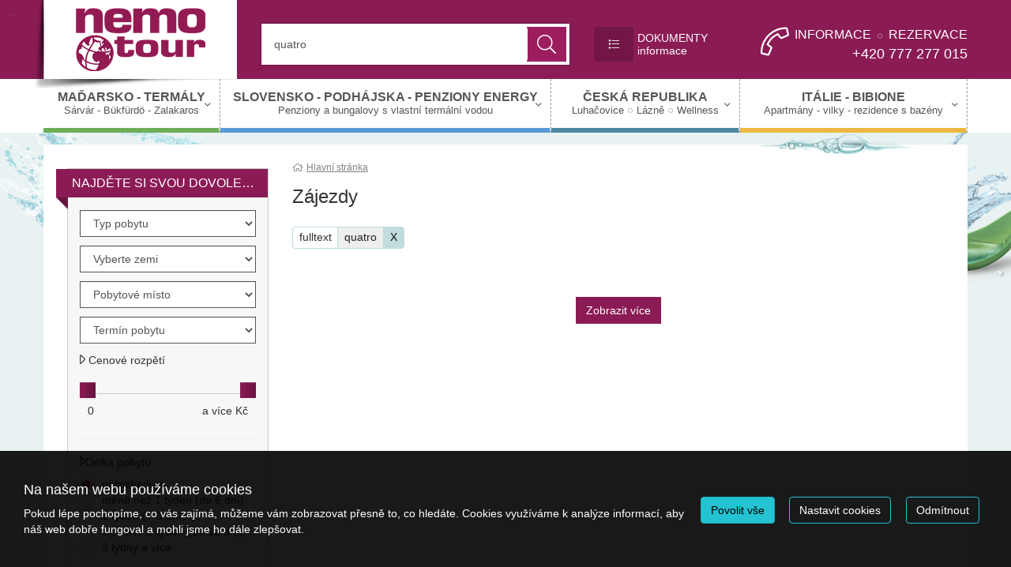

--- FILE ---
content_type: text/html; charset=utf-8
request_url: https://www.nemotour.cz/zajezdy/?fulltext=quatro
body_size: 34818
content:
<!doctype html>


<html lang="cs">
<head id="ctl00_Head1"><meta charset="utf-8" /><meta http-equiv="X-UA-Compatible" content="IE=edge" /><meta name="viewport" content="width=device-width, initial-scale=1.0" /><meta name="author" content="NEMO tour" />
    <meta name="theme-color" content="#23C3D1">
    <link rel="manifest" href="/manifest.json" /><link rel="preconnect" href="https://i.ck.cz" /><link rel='icon' href='/dokumenty/favicons/favicon.ico' type='image/ico'><link rel='apple-touch-icon' href='/dokumenty/favicons/apple-touch-icon.png' type='image/png'><link rel='icon' href='/dokumenty/favicons/favicon-16x16.png' sizes='16x16' type='image/png'><link rel='icon' href='/dokumenty/favicons/favicon-32x32.png' sizes='32x32' type='image/png'><link rel='icon' href='/dokumenty/favicons/favicon-96x96.png' sizes='96x96' type='image/png'><link id="cssstyle" href="/designs/nemotour-1.0/0317090354/Style/default.c8B1B55,s23C3D1.css" rel="stylesheet" type="text/css"  />


<script async src="https://www.googletagmanager.com/gtag/js?id=UA-26957177-1"></script><script>window.dataLayer = window.dataLayer || [];function gtag(){window.dataLayer.push(arguments);}gtag('consent', 'default', {'ad_storage': 'denied', 'ad_user_data': 'denied', 'ad_personalization': 'denied', 'analytics_storage': 'denied'});gtag('js', new Date());gtag('set', { 'cookie_flags': 'secure;samesite=none'});gtag('config', 'UA-26957177-1');</script><meta property="og:title" content="Zájezdy" /><meta property="og:type" content="website" /><meta property="og:url" content="https://www.nemotour.cz/zajezdy/?fulltext=quatro" /><meta property="og:site_name" content="NEMO tour" /><meta name="redakce" content="MTE3NXx8P2Z1bGx0ZXh0PXF1YXRyb3wxNjI1fHxBcnRpY2xlfHx8aHR0cHM6Ly93d3cubmVtb3RvdXIuY3ovemFqZXpkeS8_ZnVsbHRleHQ9cXVhdHJv" /><title>
	Zájezdy - NEMO tour
</title></head>
<body class="default zajezdy " >    
    <section id="ctl02_ctl00_ctl00_ctl00_logoholder" class="top-area hidden-print holder-logo-horizontal">
    <div class="container">
        <div class="top-section">
            <div class="logo">
                <a class="" href="/">
                    <img src="https://i.ck.cz/f/102547/60.png?height=80" alt="NEMO tour" height="80" class="weblogo nobg logo-horizontal"  srcset="https://i.ck.cz/f/102547/60.png?height=80 1x,https://i.ck.cz/f/102547/60.png?height=120 1.5x,https://i.ck.cz/f/102547/60.png?height=160 2x" />
                </a>

            </div>

            <div class="holder-logo">
                <div class="n-flex allflex center">
                    <div class="grow-2 p-15-0 bga ">
                        <div class="collapse navbar-collapse tbh" id="tb-fb">
                        
    <form method="get" action="/zajezdy/">


    <div class="typeahead__container">
        <div class="typeahead__field">
            <span class="typeahead__query">
                <label class="sr-only" for="autocompletectl02ctl00ctl00ctl00ctl00ctl00">co hledáte</label>
                <input id="autocompletectl02ctl00ctl00ctl00ctl00ctl00" name="fulltext" type='search' autocomplete="off" value="quatro" placeholder="Vyhledání podle názvu např. Relax"   />
                
            </span>
            
            
                <span class="typeahead__button">
                    <button type="submit">
                        <span class="typeahead__search-icon"></span>
                        <span class="sr-only">Vyhledat</span>
                    </button>
                </span>
            

        </div>
    </div>


    </form>







                            </div>
                        </div>
                        <button id="fb" class="nemo-button hidden-lg hidden-md hidden-sm collapsed p-5-0 tb"><i class="fa fa-search" aria-hidden="true"></i></button>
                        <div class="grow-1 p-5-0">
                            <div class="dropdown">
                                <a  id="mini-menu-test" class="mini-menu-test n-flex" data-toggle="dropdown" aria-haspopup="true" aria-expanded="false">
                                    <span class="nemo-button center-block">
                                        <i class="fa fa-list" aria-hidden="true"></i>
                                    </span>
                                    <span class="mini-menu-obsah hidden-xs hidden-sm">
                                         <strong>DOKUMENTY</strong> <sub>informace</sub>
                                    </span>
                                </a>
                                <ul class="dropdown-menu" aria-labelledby="dLabel">
                                    <li class="">
                                        
    
    
    
    <ul>
	<li><a href="/o-nas.html">O nás</a></li>
	<li><a href="/pojisteni.html">Cestovní pojištění</a></li>
	<li><a href="/slevy.html">Slevy</a></li>
	<li><a href="/ke-stazeni.html">Dokumenty ke stažení</a></li>
	<li><a href="/kontakt.html">Kontakt</a></li>
</ul>



                                    </li>
                                </ul>
                            </div>
                        </div>
                   <div class="comp comp-tour-favouritebox schranka inline-block p-5-0">


    <div class="schrankaMain empty">
        <a href="/schranka/">
        <span class="schrankaPocet">0</span></a>
    </div>





</div>
                        <div class="right top-kontakt hidden-xs hidden-sm ">
                            <a href="/kontakt.html" class="h4 n-flex center">
                                <i class="fa fa-phone p-15-0 hidden-md hidden-sm"></i>

                                <span class="center-block text-right top-kontakt-obsah">
                                    <span class="top-kontakt-info center-block">INFORMACE <i class="fa fa-circle" aria-hidden="true"></i> REZERVACE</span>
                                    <span class="top-kontakt-number center-block text-overflow">+420 777 277 015  </span>
                                </span>
                            </a>
                        </div>
                   
                 

                    
                     <a href="/kontakt.html" class="nemo-button hidden-lg hidden-md hidde-sm p-5-0"><i class="fa fa-phone" aria-hidden="true"></i></a>
                    <button id="mb" class="nemo-button hidden-lg hidden-md hidden-sm btn collapsed p-5-0 tb" type="button"><i class="fa fa-bars" aria-hidden="true"></i></button>
                </div>

            </div>
        </div>

    </div>
    <div class="barevne-pozadi">
        
    <nav class="navbar navbar-collapsible" role="navigation">
        <div class="container">
            <div class="row holder-logo u-navi">
                <div class="collapse navbar-collapse tbh" id="tb-mb">
                    <ul id="mainmenu" class="nav navbar-nav">
                        

<li class=" menu-26333 dropdown mega-dropdown">
    <a href="/" class="menu-26333 dropdown-toggle hassub"><span class="menumain">MAĎARSKO - TERMÁLY</span><span class="menusub">Sárvár - Bükfürdö - Zalakaros</span></a>
        <ul class="dropdown-menu mega-dropdown-menu "><li class="pro-flex"><ul>
	<li>
	<h3><a href="/zajezdy/madarsko/">MAĎARSKO</a></h3>
	</li>
	<li><a href="/zajezdy/madarsko/sarvar.html">SÁRVÁR</a></li>
	<li><a href="/zajezdy/madarsko/bukfurdo.html">BÜKFÜRDÖ</a></li>
	<li><a href="/zajezdy/madarsko/zalakaros.html">ZALAKAROS</a></li>
	<br />
	<br />
	<br />
	
</ul>

<ul>
	<li>
	<h3><a href="/zajezdy/madarsko/balaton.html">DOPORUČUJEME</a></h3>
	</li>
	<li><a href="/zajezdy/?fulltext=Inn&amp;destinace=2789">Hotel Park Inn - Sárvár</a></li>
	<li><a href="/zajezdy/?fulltext=Inn&amp;destinace=249">Hotel Park Inn - Zalakaros</a></li>
	<li><a href="/zajezdy/?fulltext=Greenfield&amp;destinace=5965">Greenfield Hotel - Bükfürdö</a></li>
	<br />
	<br />
	<br />
	
</ul>

<p style="text-align: center;"><a class="btn" href="/zajezdy/madarsko/">Všechny pobyty v Maďarsku v roce 2026 </a></p>
</li></ul>
</li>



<li class=" menu-27570 menu-clanek dropdown mega-dropdown">
    <a href="/clanek.html" class="menu-27570 menu-clanek dropdown-toggle hassub"><span class="menumain">SLOVENSKO - PODHÁJSKA - PENZIONY ENERGY</span><span class="menusub">Penziony a bungalovy s vlastní termální vodou</span></a>
        <ul class="dropdown-menu mega-dropdown-menu "><li class="pro-flex"><ul>
	<li>
	<h3>Mrtvé moře na Slovensku</h3>
	</li>
	<li><strong><a href="/zeme/slovensko/podhajska.html">PODHÁJSKA</a></strong></li>
	<li><a href="/zajezdy/podhajska-penzion-energy/">Penziony a bungalovy Energy I. a II.</a></li>
</ul>

<p style="text-align: center;"><a class="btn" href="/zajezdy/slovensko/">Všechny pobyty - Podhájska 2026 / Penziony a Bungalovy Energy</a></p>
</li></ul>
</li>



<li class="active menu-27569 dropdown mega-dropdown">
    <a href="/zajezdy/" class="menu-27569 dropdown-toggle hassub"><span class="menumain">ČESKÁ REPUBLIKA </span><span class="menusub">Luhačovice</span><span class="menusub">Lázně</span><span class="menusub">Wellness</span></a>
        <ul class="dropdown-menu mega-dropdown-menu "><li class="pro-flex"><ul>
	<li>
	<h3>Lázně a wellness - Luhačovice / Pozlovice</h3>
	</li>
	<li><a href="/zeme/cesko/luhacovice.html">LÁZNĚ LUHAČOVICE</a></li>
</ul>


<p style="text-align: center;"><a class="btn" href="/zeme/cesko/">Všechny pobyty 2026 - Luhačovice / Pozlovice</a></p>
</li></ul>
</li>



<li class=" menu-26332 dropdown mega-dropdown">
    <a href="/zeme/italie/" class="menu-26332 dropdown-toggle hassub"><span class="menumain">ITÁLIE - BIBIONE </span><span class="menusub">Apartmány - vilky - rezidence s bazény</span></a>
        <ul class="dropdown-menu mega-dropdown-menu "><li class="pro-flex"><ul>
	<li>
	<h3><a href="/zeme/italie/bibione.html">BIBIONE</a></h3>
	</li>
	<li><a href="/zeme/italie/bibione-lido-dei-pini.html">BIBIONE - Lido dei Pini</a></li>
	<li><a href="/zeme/italie/bibione-spiaggia.html">BIBIONE - Spiaggia (Centrum) </a></li>
</ul>

<ul>
	<li><a href="/zeme/italie/bibione-lido-del-sole.html">BIBIONE - Lido del Sole</a></li>
	<li><a href="/zeme/italie/bibione-pineda.html">BIBIONE - Pineda</a></li>
</ul>

<p style="text-align: center;"><a class="btn" href="/zeme/italie/">Všechny pobyty v roce 2026 v BIBIONE</a></p>
</li></ul>
</li>
</ul></div></div></div></nav>






    

    </div>


</section>

<div class="container"><div class="relative"><span class="absolute poza-bubla"></span></div></div>

<div class="telo master-filtr">
    <div class="container">
           

        <div class="row">
                      <div class="title-page col-xs-12 col-md-9 pull-right zmensi-nadpis panel-body">
                            <div class="comp comp-template-breadcrumb bread">  <div><a href="https://www.nemotour.cz"><span>Hlavní stránka</span></a></div> </div>    
                    <h1>
                        Zájezdy
                    </h1>
                </div>
            <div class="col-xs-12 col-md-3">
                <div class="panel-body hidden-sm hidden-xs"></div>
                <div id="pagebar" class="pagebar-collapse collapse in">
                    
<div class="hledej">
    <h3><span>Najděte si svou dovolenou</span></h3>


<form method="get" ID="ctl02_ctl06_ctl00_ctl00" action="/zajezdy/" style=''  > 


<div class="hledej-page">
  
<div class="form-group">
        <select id="kategorie" name="kategorie" class=""   title=""  data-prefix="kategorie"><option value="">Typ pobytu</option><option value="1788"  class="indent ind1 cp1787" data-url="lazne">Lázně - Termály - Wellness</option><option value="1936"  class="indent ind1 cp1787" data-url="seniori">Seniorské pobyty</option><option value="2170"  class="indent ind2 cp1788" data-url="bukfurdo-greenfield-hotel">Bükfürdö - Greenfield Hotel Golf and Spa</option><option value="2169"  class="indent ind2 cp1788" data-url="podhajska-penzion-energy">Podhájska - Energy penziony a bungalovy</option><option value="2171"  class="indent ind2 cp1788" data-url="sarvar-hotel-park-inn">Sárvár - Hotel Park Inn</option></select>


    
    

    

        
    

    

    
    
    

    

    

    



    



    </div>
    <div class="form-group">
        <div class="comp comp-global-formitem has-info cnt-44"><select id="zeme" name="zeme" class=""   title=""  data-prefix="země"><option value="">Vyberte zemi</option><optgroup label="Oblíbené země"><option value="CZ"  data-url="cesko">Česká republika</option><option value="FR"  data-url="francie">Francie</option><option value="HR"  data-url="chorvatsko">Chorvatsko</option><option value="IT"  data-url="italie">Itálie</option><option value="HU"  data-url="madarsko">Maďarsko</option><option value="DE"  data-url="nemecko">Německo</option><option value="PL"  data-url="polsko">Polsko</option><option value="AT"  data-url="rakousko">Rakousko</option><option value="GR"  data-url="recko">Řecko</option><option value="SK"  data-url="slovensko">Slovensko</option><option value="SI"  data-url="slovinsko">Slovinsko</option><option value="ES"  data-url="spanelsko">Španělsko</option><option value="CH"  data-url="svycarsko">Švýcarsko</option><option value="TR"  data-url="turecko">Turecko</option><option value="GB"  data-url="britanie">Velká Británie</option></optgroup><optgroup label="Ostatní země"><option value="AL"  data-url="albanie">Albánie</option><option value="AM"  data-url="armenie">Arménie</option><option value="BA"  data-url="bosna">Bosna a Hercegovina</option><option value="BG"  data-url="bulharsko">Bulharsko</option><option value="ME"  data-url="cerna-hora">Černá Hora</option><option value="DK"  data-url="dansko">Dánsko</option><option value="FI"  data-url="finsko">Finsko</option><option value="GE"  data-url="gruzie">Gruzie</option><option value="IN"  data-url="indie">Indie</option><option value="ID"  data-url="indonesie">Indonésie</option><option value="IE"  data-url="irsko">Irsko</option><option value="IS"  data-url="island">Island</option><option value="JO"  data-url="jordansko">Jordánsko</option><option value="CY"  data-url="kypr">Kypr</option><option value="LT"  data-url="litva">Litva</option><option value="MG"  data-url="madagaskar">Madagaskar</option><option value="MT"  data-url="malta">Malta</option><option value="MA"  data-url="maroko">Maroko</option><option value="NA"  data-url="namibie">Namíbie</option><option value="NP"  data-url="nepal">Nepál</option><option value="NL"  data-url="holandsko">Nizozemí</option><option value="NO"  data-url="norsko">Norsko</option><option value="PE"  data-url="peru">Peru</option><option value="PT"  data-url="portugalsko">Portugalsko</option><option value="RO"  data-url="rumunsko">Rumunsko</option><option value="TH"  data-url="thajsko">Thajsko</option><option value="UG"  data-url="uganda">Uganda</option><option value="UZ"  data-url="uzbekistan">Uzbekistán</option><option value="VN"  data-url="vietnam">Vietnam</option></optgroup></select>


    
    

    

        
    

    

    
    
    

    

    

    



    


</div>
    </div>
    <div class="form-group">
        <select id="destinace" name="destinace" class=""   title=""  data-prefix="místo"><option value="">Pobytové místo</option><optgroup label="Oblíbené destinace"><option value="6508"  >Bernské Alpy</option><option value="1054"  >Bibione</option><option value="4674"  >Bled</option><option value="3522"  >Dachstein West</option><option value="4675"  >Julské Alpy</option><option value="1073"  >Lago di Garda</option><option value="5370"  >Lido dei Pini</option><option value="2395"  >Luhačovice</option><option value="65"  >Pisa</option><option value="9591"  >Postojna</option><option value="6975"  >Pozlovice</option><option value="67"  >Řím</option><option value="7923"  >San Gimignano</option><option value="5367"  >Spiaggia</option><option value="1041"  >Toskánsko</option></optgroup><optgroup label="Ostatní destinace"><option value="1430"  data-url="aalsmeer-burza">Aalsmeer - květinová burza</option><option value="7556"  data-url="adamello-ski">Adamello Ski</option><option value="4105"  data-url="agra">Agra</option><option value="6440"  data-url="agrigento">Agrigento</option><option value="12345"  data-url="aguas-calientes">Aguas Calientes</option><option value="311"  data-url="achensee">Achensee</option><option value="1267"  data-url="ajaccio">Ajaccio</option><option value="13062"  data-url="akropolis">Akropolis</option><option value="820"  data-url="gask">Akvitánie</option><option value="10131"  data-url="albanske-pobrezi">Albánské pobřeží</option><option value="10666"  data-url="alberobello">Alberobello</option><option value="13268"  data-url="albertovo-jezero">Albertovo jezero</option><option value="1988"  data-url="albufeira">Albufeira</option><option value="1534"  data-url="alcobaca">Alcobaça</option><option value="10647"  data-url="alcudia">Alcúdia</option><option value="1530"  data-url="alentejo">Alentejo</option><option value="2443"  data-url="alesund">Alesund</option><option value="1531"  data-url="algarve">Algarve</option><option value="4461"  data-url="alghero">Alghero</option><option value="2444"  data-url="alicante">Alicante</option><option value="5753"  data-url="alleghe">Alleghe</option><option value="6547"  data-url="almeria">Almería</option><option value="4772"  data-url="alpbach">Alpbach</option><option value="312"  data-url="alpbachtal">Alpbachtal</option><option value="4424"  data-url="alsasko">Alsasko</option><option value="288"  data-url="altavaltellina">Alta Valtellina</option><option value="8110"  data-url="altaussee">Altaussee</option><option value="12829"  data-url="amalfi">Amalfi</option><option value="1076"  data-url="amalienborg">Amalienborg</option><option value="1370"  data-url="amboise">Amboise</option><option value="4581"  data-url="amman">Ammán</option><option value="2446"  data-url="amsterdam">Amsterdam</option><option value="1895"  data-url="andalusie">Andalusie</option><option value="799"  data-url="andorra-la-vella">Andorra la Vella</option><option value="9638"  data-url="anglie">Anglie</option><option value="1617"  data-url="ankara">Ankara</option><option value="3133"  data-url="ankogel-mallnitz">Ankogel - Mallnitz</option><option value="2455"  data-url="antalie">Antálie</option><option value="4825"  data-url="antiparos">Antiparos</option><option value="4828"  data-url="antipaxos">Antipaxos</option><option value="12589"  data-url="aosta">Aosta - Pila </option><option value="1048"  data-url="apulie">Apulie</option><option value="5873"  data-url="aqaba">Aqaba</option><option value="9896"  data-url="arequipa">Arequipa</option><option value="3658"  data-url="argolida">Argolida</option><option value="4794"  data-url="arlberg">Arlberg</option><option value="3484"  data-url="arl">Arlberg / Vorarlbersko</option><option value="1263"  data-url="asklepion">Asklépion</option><option value="59"  data-url="assisi">Assisi</option><option value="13063"  data-url="athenska-agora">Athénská agora</option><option value="63"  data-url="atheny">Athény</option><option value="4386"  data-url="attika">Attika</option><option value="2533"  data-url="avignon">Avignon</option><option value="4840"  data-url="bad-aussee">Bad Aussee</option><option value="2799"  data-url="badgastein">Bad Gastein</option><option value="4792"  data-url="bad-hofgastein">Bad Hofgastein</option><option value="8093"  data-url="bad-ischl">Bad Ischl</option><option value="5341"  data-url="bagnaia">Bagnaia</option><option value="1919"  data-url="baleary">Baleárské ostrovy</option><option value="2647"  data-url="bali">Bali</option><option value="4153"  data-url="banghok">Bangkok</option><option value="9716"  data-url="banjarmasin">Banjarmasin</option><option value="2859"  data-url="banska-stiavnica">Banská Štiavnica</option><option value="2416"  data-url="bnsk">Bansko </option><option value="3982"  data-url="banskobystricky-kraj">Banskobystrický kraj</option><option value="2457"  data-url="barcelona">Barcelona</option><option value="2458"  data-url="bari">Bari</option><option value="512"  data-url="barnafoss">Barnafoss</option><option value="9228"  data-url="barsana">Bârsana</option><option value="6690"  data-url="barska-riviera">Barská riviéra</option><option value="1050"  data-url="basilicata">Basilicata</option><option value="1268"  data-url="bastia">Bastia</option><option value="1535"  data-url="batalha">Batalha</option><option value="1500"  data-url="bayeux">Bayeux</option><option value="1879"  data-url="becici">Bečiči</option><option value="1529"  data-url="beiras">Beiras</option><option value="12079"  data-url="belfast">Belfast</option><option value="10000"  data-url="bellagio">Bellagio</option><option value="60"  data-url="benatky">Benátky</option><option value="1038"  data-url="benatsko">Benátsko</option><option value="307"  data-url="benidorm">Benidorm</option><option value="7957"  data-url="bergamo">Bergamo</option><option value="2459"  data-url="bergen">Bergen</option><option value="91"  data-url="bern">Bern</option><option value="4040"  data-url="berner-oberland">Berner Oberland </option><option value="13096"  data-url="besalu">Besalú</option><option value="2648"  data-url="beskydy">Beskydy</option><option value="4423"  data-url="beskydy-a-valassko">Beskydy a Valašsko</option><option value="2865"  data-url="besenova">Bešeňová</option><option value="13174"  data-url="bhaktapur">Bhaktapúr</option><option value="13271"  data-url="bigodi-wetlands">Bigodi Wetlands</option><option value="2340"  data-url="bile-karpaty">Bílé Karpaty</option><option value="121"  data-url="birmingham">Birmingham</option><option value="348"  data-url="blanes">Blanes</option><option value="13113"  data-url="bobotov-kuk">Bobotov Kuk</option><option value="7481"  data-url="bodamske-jezero">Bodamské jezero</option><option value="2852"  data-url="bohinj">Bohinj</option><option value="9179"  data-url="bohinjske-jezero">Bohinjské jezero</option><option value="2866"  data-url="bojnice">Bojnice</option><option value="1619"  data-url="bojnicky-zamek">Bojnický zámek  </option><option value="61"  data-url="bologna">Bologna</option><option value="7805"  data-url="bolsena">Bolsena</option><option value="1269"  data-url="bonifacio">Bonifacio</option><option value="5931"  data-url="bordeaux">Bordeaux</option><option value="289"  data-url="bormio">Bormio</option><option value="9735"  data-url="bospor">Bospor</option><option value="7066"  data-url="bouzov">Bouzov</option><option value="9175"  data-url="bovec">Bovec</option><option value="1623"  data-url="bratislava">Bratislava</option><option value="7830"  data-url="bremy">Brémy</option><option value="11"  data-url="bretan">Bretaň</option><option value="293"  data-url="cervinia">Breuil-Cervinia</option><option value="7457"  data-url="brienz">Brienz</option><option value="7455"  data-url="brig">Brig</option><option value="9602"  data-url="brighton">Brighton</option><option value="3226"  data-url="broumov">Broumov</option><option value="3227"  data-url="broumov-tachov">Broumov</option><option value="2357"  data-url="broumovsko">Broumovsko</option><option value="849"  data-url="brugge">Bruggy</option><option value="845"  data-url="brusel">Brusel</option><option value="1469"  data-url="bryggen">Bryggen</option><option value="10629"  data-url="buckinghamsky-palac">Buckinghamský palác</option><option value="1667"  data-url="budapest">Budapešť</option><option value="10659"  data-url="budapest-a-okoli">Budapešť a okolí</option><option value="3447"  data-url="budva">Budva</option><option value="3967"  data-url="budvanska-riviera">Budvanská riviéra</option><option value="1278"  data-url="budysin">Budyšín (Bautzen)</option><option value="3024"  data-url="buchlovice">Buchlovice</option><option value="5965"  data-url="bukfurdo">Bükfürdő</option><option value="9601"  data-url="bukhara">Bukhara</option><option value="13109"  data-url="butrint">Butrint</option><option value="13275"  data-url="bwindi">Bwindi</option><option value="827"  data-url="bygsc">Bygdoy</option><option value="2464"  data-url="cadiz">Cadiz</option><option value="1499"  data-url="caen">Caen</option><option value="10181"  data-url="cachy">Cáchy</option><option value="2688"  data-url="camargue">Camargue</option><option value="5336"  data-url="canazei">Canazei</option><option value="5488"  data-url="cancale">Cancale</option><option value="79"  data-url="cannes">Cannes</option><option value="124"  data-url="canterbury">Canterbury</option><option value="1055"  data-url="caorle">Caorle</option><option value="2037"  data-url="capo-vaticano">Capo Vaticano</option><option value="2539"  data-url="capri">Capri</option><option value="85"  data-url="carcassone">Carcassone</option><option value="9642"  data-url="cardiff">Cardiff</option><option value="13"  data-url="carnac">Carnac</option><option value="2466"  data-url="casablanca">Casablanca</option><option value="1067"  data-url="casamicciola">Casamicciola Terme</option><option value="7629"  data-url="caserta-mesto">Caserta</option><option value="6589"  data-url="catania">Catania</option><option value="5379"  data-url="cefalu">Cefalú</option><option value="9702"  data-url="centralni-plane">Centrální pláně</option><option value="9843"  data-url="centralni-plane">Centrální pláně</option><option value="9858"  data-url="centralni-pobrezi">Centrální pobřeží</option><option value="7473"  data-url="centralni-svycarsko">Centrální Švýcarsko</option><option value="6468"  data-url="cetina">Cetina</option><option value="7600"  data-url="cinque-terre">Cinque Terre</option><option value="300"  data-url="civetta">Civetta</option><option value="1567"  data-url="coimbra">Coimbra</option><option value="10162"  data-url="colmar">Colmar</option><option value="7627"  data-url="como-mesto">Como</option><option value="6590"  data-url="corigliano-calabro">Corigliano Calabro</option><option value="4457"  data-url="cork">Cork</option><option value="7408"  data-url="corse-du-sud">Corse du Sud</option><option value="1270"  data-url="corte">Corte</option><option value="301"  data-url="cortina">Cortina d´Ampezzo</option><option value="10576"  data-url="cortona">Cortona</option><option value="304"  data-url="costa-blanca">Costa Blanca</option><option value="1167"  data-url="costa-brava">Costa Brava</option><option value="5105"  data-url="costa-de-la-luz">Costa de la Luz </option><option value="4341"  data-url="costa-maresme">Costa del Maresme</option><option value="4681"  data-url="costa-sol">Costa del Sol</option><option value="5530"  data-url="costa-smeralda">Costa Smeralda</option><option value="7566"  data-url="courmayeur">Courmayeur</option><option value="10005"  data-url="crozon">Crozon</option><option value="1349"  data-url="cuzco">Cuzco</option><option value="9252"  data-url="cernomorsky-region">Černomořský region</option><option value="2992"  data-url="cervenohorske-sedlo">Červenohorské sedlo</option><option value="8885"  data-url="cerveny-klastor">Červený Kláštor</option><option value="11044"  data-url="ceska-kanada">Česká Kanada</option><option value="2335"  data-url="ceskomoravska-vrchovina">Českomoravská vrchovina</option><option value="7030"  data-url="cesky-les">Český les</option><option value="10530"  data-url="cicmany">Čičmany</option><option value="4691"  data-url="jizni-dalmacie">Dalmácie - Dubrovnická oblast</option><option value="4693"  data-url="stredni-dalmacie">Dalmácie - Splitská oblast</option><option value="8144"  data-url="dalmacie-sibenicka-oblast">Dalmácie - Šibenická oblast</option><option value="4692"  data-url="severni-dalmacie">Dalmácie - Zadarská oblast</option><option value="822"  data-url="dalsc">Dalsnibba</option><option value="4094"  data-url="danang">Danang </option><option value="1260"  data-url="dardasc">Dardanely</option><option value="1503"  data-url="deauville">Deauville</option><option value="8580"  data-url="dehtare-pelhrimov">Dehtáře</option><option value="507"  data-url="deildartung">Deildartunguhver</option><option value="71"  data-url="delfi">Delfi</option><option value="1422"  data-url="delft">Delft</option><option value="4826"  data-url="delos">Delos</option><option value="5550"  data-url="diamante">Diamante</option><option value="10688"  data-url="didim">Didim</option><option value="1496"  data-url="dieppe">Dieppe</option><option value="13217"  data-url="dilli">Dillí</option><option value="13064"  data-url="dionysovo-divadlo">Dionýsovo divadlo</option><option value="5079"  data-url="disentis">Disentis</option><option value="4"  data-url="dogubayazit">Dogubayazit</option><option value="6745"  data-url="dolni-morava">Dolní Morava</option><option value="6609"  data-url="dolni-normandie">Dolní Normandie</option><option value="1661"  data-url="dolni-rakousy">Dolní Rakousko</option><option value="7834"  data-url="dolni-sasko">Dolní Sasko</option><option value="4793"  data-url="dorfgastein">Dorfgastein</option><option value="9892"  data-url="drac">Drač</option><option value="2361"  data-url="drahanska-vrchovina">Drahanská vrchovina</option><option value="114"  data-url="drazdany">Drážďany</option><option value="10155"  data-url="dreilandereck">Dreiländereck</option><option value="4456"  data-url="dublin">Dublin</option><option value="131"  data-url="dubrovnik">Dubrovník</option><option value="5016"  data-url="duce">Duće</option><option value="11022"  data-url="duino-aurisina">Duino-Aurisina</option><option value="11572"  data-url="dunajec">Dunajec</option><option value="6688"  data-url="durmitor">Durmitor</option><option value="479"  data-url="dyrholaey">Dyrhólaey</option><option value="123"  data-url="edinburg">Edinburgh</option><option value="7"  data-url="efes">Efes</option><option value="4623"  data-url="egejska-riviera">Egejská Riviéra</option><option value="1376"  data-url="egejske-ostrovy">Egejské ostrovy</option><option value="9249"  data-url="egejsky-region">Egejský region</option><option value="1513"  data-url="eiffelova-vez">Eiffelova věž</option><option value="8127"  data-url="eisenerz">Eisenerz</option><option value="1072"  data-url="elba">Elba</option><option value="1040"  data-url="emilia-romagna">Emilia Romagna</option><option value="7472"  data-url="engadin-st-moritz">Engadin - St. Moritz</option><option value="13277"  data-url="entebbe">Entebbe</option><option value="7890"  data-url="estellencs">Estellencs</option><option value="1498"  data-url="etretat">Etretat</option><option value="1555"  data-url="evora">Évora</option><option value="484"  data-url="eyjafjalla">Eyjafjallajökull</option><option value="9225"  data-url="fagaras">Fagaraš</option><option value="7292"  data-url="famagusta">Famagusta</option><option value="4501"  data-url="fas">Fás</option><option value="4108"  data-url="fatehpur-sikri">Fatehpur Sikri</option><option value="1543"  data-url="fatima">Fátima</option><option value="1497"  data-url="fecamp">Fécamp</option><option value="7500"  data-url="fiesch">Fiesch</option><option value="1272"  data-url="filitosa">Filitosa</option><option value="4971"  data-url="filzmoos">Filzmoos</option><option value="10212"  data-url="flims-laax-falera">Flims Laax Falera</option><option value="62"  data-url="florencie">Florencie</option><option value="1068"  data-url="forio">Forio</option><option value="4428"  data-url="francouzska-riviera">Francouzská riviéra</option><option value="2405"  data-url="frantiskovy-lazne">Františkovy Lázně</option><option value="4462"  data-url="friuli-venezia-giulia">Friuli-Venezia Giulia</option><option value="9286"  data-url="funen-a-okolni-ostrovy">Funen a okolní ostrovy</option><option value="1560"  data-url="funchal">Funchal</option><option value="215"  data-url="futuroscope">Futuroscope</option><option value="5518"  data-url="gallipoli">Gallipoli</option><option value="1064"  data-url="gargano">Gargano</option><option value="5671"  data-url="gast">Gasteiner Tal</option><option value="3524"  data-url="gasteinertal">Gasteinertal</option><option value="2476"  data-url="gdansk">Gdaňsk</option><option value="6571"  data-url="gdyne">Gdyně</option><option value="2477"  data-url="geiranger">Geiranger</option><option value="847"  data-url="gent">Gent</option><option value="5772"  data-url="gerlitzen">Gerlitzen</option><option value="495"  data-url="geysir">Geysir</option><option value="13097"  data-url="girona">Girona</option><option value="1490"  data-url="giverny">Giverny</option><option value="13108"  data-url="gjirokaster">Gjirokastër</option><option value="9732"  data-url="glasgow">Glasgow</option><option value="10099"  data-url="gmund-dolni-rakousko">Gmünd</option><option value="8080"  data-url="golling-an-der-salzach">Golling an der Salzach</option><option value="2812"  data-url="gosau">Gosau</option><option value="1423"  data-url="gouda">Gouda</option><option value="579"  data-url="grabrok">Grábrók</option><option value="5268"  data-url="grado">Grado</option><option value="2072"  data-url="gran-canaria">Gran Canaria</option><option value="4686"  data-url="granada">Granada</option><option value="5392"  data-url="graubunden">Graubünden</option><option value="6659"  data-url="graukogel">Graukogel</option><option value="99"  data-url="graz">Graz</option><option value="912"  data-url="grindelwald">Grindelwald</option><option value="3525"  data-url="grossarltal">Großarltal</option><option value="8034"  data-url="grossglockner">Großglockner</option><option value="4731"  data-url="gyor">Györ</option><option value="4091"  data-url="ha-long">Ha Long Bay</option><option value="9613"  data-url="haag">Haag</option><option value="1253"  data-url="hagia-sofia">Hagia Sophia</option><option value="2359"  data-url="hana">Haná</option><option value="9421"  data-url="hanicka">Hanička</option><option value="4090"  data-url="hanoj">Hanoj </option><option value="2786"  data-url="harkany">Harkány</option><option value="2"  data-url="harran">Harran</option><option value="6300"  data-url="harz">Harz</option><option value="7405"  data-url="haute-corse">Haute-Corse</option><option value="12081"  data-url="heimaey">Heimaey</option><option value="551"  data-url="hekla">Hekla</option><option value="1005"  data-url="helsinki">Helsinky</option><option value="4831"  data-url="heraklion">Heraklion</option><option value="7431"  data-url="herault">Hérault</option><option value="10138"  data-url="hercegovina">Hercegovina</option><option value="1671"  data-url="heviz">Hévíz</option><option value="4900"  data-url="hinterglemm">Hinterglemm</option><option value="7988"  data-url="hinterstoder">Hinterstoder</option><option value="5790"  data-url="hintertux">Hintertux</option><option value="1255"  data-url="hipodrom">Hipodrom</option><option value="4088"  data-url="hochominhovo-mesto">Ho Chi Minhovo město/Saigon</option><option value="4986"  data-url="hochkonig">Hochkönig</option><option value="4093"  data-url="hoi-an">Hoi An </option><option value="623"  data-url="holl">Hollmenkollen</option><option value="1502"  data-url="honfleur">Honfleur</option><option value="8539"  data-url="horni-mesto">Horní Město</option><option value="6616"  data-url="horni-normandie">Horní Normandie</option><option value="1660"  data-url="horni-rakousy">Horní Rakousko</option><option value="8254"  data-url="horni-rokytnice">Horní Rokytnice</option><option value="7097"  data-url="hradec-nad-moravici">Hradec nad Moravicí</option><option value="2888"  data-url="hruby-jesenik">Hrubý Jeseník</option><option value="12226"  data-url="huaraz">Huaraz</option><option value="12416"  data-url="huascaran">Huascarán </option><option value="1348"  data-url="huascar">Huascarán národní park</option><option value="4092"  data-url="hue">Hue </option><option value="10687"  data-url="hukvaldy">Hukvaldy</option><option value="9233"  data-url="humor">Humor</option><option value="7060"  data-url="husinec">Husinec</option><option value="549"  data-url="hvita">Hvítá</option><option value="12965"  data-url="hydra">Hydra</option><option value="4430"  data-url="champagne">Champagne-Ardenne</option><option value="1160"  data-url="chania">Chania</option><option value="12228"  data-url="chavin-de-huantar">Chavín de Huántar</option><option value="8795"  data-url="cheb">Cheb</option><option value="1368"  data-url="chenonceau">Chenonceau</option><option value="413"  data-url="christiansborg">Christiansborg</option><option value="2338"  data-url="chriby">Chřiby</option><option value="552"  data-url="iddefjorden">Iddefjorden</option><option value="6606"  data-url="ile-de-france">Île-de-France</option><option value="1028"  data-url="imatrankoski">Imatrankoski</option><option value="7599"  data-url="imperia">Imperia</option><option value="100"  data-url="innsbruck">Innsbruck</option><option value="7493"  data-url="interlaken">Interlaken</option><option value="5"  data-url="ishak">Ishak Paşa Sarai</option><option value="1066"  data-url="ischia">Ischia</option><option value="1927"  data-url="ischia-mesto">Ischia město</option><option value="4762"  data-url="ischia-ponte">Ischia Ponte</option><option value="4764"  data-url="ischia-porto">Ischia Porto</option><option value="1020"  data-url="isojarvi">Isojärvi</option><option value="1616"  data-url="istanbul">Istanbul</option><option value="1609"  data-url="istrie">Istrie</option><option value="5759"  data-url="izola">Izola</option><option value="6586"  data-url="janov">Janov</option><option value="8631"  data-url="javornik-hodonin">Javorník</option><option value="11578"  data-url="jerevan">Jerevan</option><option value="6729"  data-url="jesenik">Jeseník</option><option value="2342"  data-url="jeseniky">Jeseníky</option><option value="80"  data-url="lascaux">Jeskyně Lascaux</option><option value="10660"  data-url="jezero-balaton-a-okoli">Jezero Balaton a okolí</option><option value="13107"  data-url="sevan">Jezero Sevan</option><option value="9254"  data-url="jihovychodni-anatolie">Jihovýchodní Anatolie</option><option value="10148"  data-url="jihozapadni-bulharsko">Jihozápadní Bulharsko</option><option value="9723"  data-url="jihozapadni-island">Jihozápadní Island</option><option value="10661"  data-url="jihozapadni-madarsko">Jihozápadní Maďarsko</option><option value="1755"  data-url="jizni-cechy">Jižní Čechy</option><option value="9614"  data-url="jizni-finsko">Jižní Finsko</option><option value="1409"  data-url="jizni-holandsko">Jižní Holandsko</option><option value="9722"  data-url="jizni-island">Jižní Island</option><option value="10662"  data-url="jizni-madarsko">Jižní Maďarsko</option><option value="9686"  data-url="jizni-pobrezi">Jižní pobřeží</option><option value="9845"  data-url="jizni-thajsko">Jižní Thajsko</option><option value="9860"  data-url="jizni-vietnam">Jižní Vietnam</option><option value="1373"  data-url="jonske-ostrovy">Jónské ostrovy</option><option value="766"  data-url="jostedalsbreen">Jostedalsbreen</option><option value="812"  data-url="jthsc">Jotunheimen národní park</option><option value="10272"  data-url="jungfrau">Jungfrau</option><option value="917"  data-url="jungfraujoch">Jungfraujoch</option><option value="3210"  data-url="jungfrauregion">Jungfrauregion</option><option value="1021"  data-url="jyvaskyla">Jyväskylä</option><option value="1052"  data-url="kalabrie">Kalábrie</option><option value="9710"  data-url="kalimantan">Kalimantan</option><option value="988"  data-url="kalwaria">Kalwaria Zebrzydowska</option><option value="1049"  data-url="kampanie">Kampánie</option><option value="13274"  data-url="kazinga">Kanál Kazinga</option><option value="2071"  data-url="kanarske-ostrovy">Kanárské ostrovy</option><option value="10796"  data-url="kanoni">Kanoni</option><option value="1264"  data-url="kappadokie">Kappadokie</option><option value="106"  data-url="kaprun">Kaprun - Zell am See</option><option value="4902"  data-url="karlova-studanka">Karlova Studánka</option><option value="2350"  data-url="karlovy-vary">Karlovy Vary</option><option value="213"  data-url="kassiopi">Kassiopi</option><option value="2352"  data-url="kasperske-hory">Kašperské Hory</option><option value="4685"  data-url="katalansko">Katalánsko</option><option value="4101"  data-url="kathmandu">Kathmandu</option><option value="947"  data-url="kaunas">Kaunas</option><option value="157"  data-url="kefallonia">Kefalonie</option><option value="10715"  data-url="kehidakustany">Kehidakustány</option><option value="1027"  data-url="kerimaki">Kerimäki</option><option value="70"  data-url="kerkira">Kérkira</option><option value="6467"  data-url="kerry">Kerry</option><option value="9131"  data-url="keszthely">Keszthely</option><option value="1435"  data-url="keukenhof">Keukenhof - květinový park</option><option value="4110"  data-url="khajuraho">Khajuraho</option><option value="13270"  data-url="kibale">Kibale</option><option value="13269"  data-url="kibale-forest">Kibale Forest</option><option value="1424"  data-url="kinderdijk">Kinderdijk</option><option value="107"  data-url="kitzbuhel">Kitzbühel</option><option value="2484"  data-url="knossos">Knossos</option><option value="13056"  data-url="koblenz">Koblenz</option><option value="843"  data-url="kodan">Kodaň</option><option value="117"  data-url="kolin">Kolín nad Rýnem</option><option value="4163"  data-url="komiza-hr">Komiža</option><option value="4676"  data-url="koper">Koper</option><option value="7045"  data-url="koprivnice">Kopřivnice</option><option value="794"  data-url="korcula-mesto">Korčula</option><option value="207"  data-url="corfu">Korfu</option><option value="3648"  data-url="korint-ct">Korint</option><option value="3646"  data-url="korint">Korinthos</option><option value="4838"  data-url="kornati">Kornati</option><option value="1265"  data-url="korsika">Korsika</option><option value="2813"  data-url="korutanska-jezera">Korutanská jezera</option><option value="1662"  data-url="korutany">Korutany</option><option value="1003"  data-url="kostel-miru">Kostel Míru</option><option value="12745"  data-url="kotka">Kotka</option><option value="9300"  data-url="kotor">Kotor</option><option value="2645"  data-url="krabi">Krabi </option><option value="989"  data-url="krakov">Krakov</option><option value="2346"  data-url="kralicky-sneznik">Kralický Sněžník</option><option value="4677"  data-url="krajnska-gora">Kranjska Gora</option><option value="9652"  data-url="kratochvile">Kratochvíle</option><option value="8933"  data-url="kremnica">Kremnica</option><option value="7981"  data-url="krems-an-der-donau">Krems an der Donau</option><option value="72"  data-url="kreta">Kréta</option><option value="10174"  data-url="krka">Krka</option><option value="340"  data-url="krkonose">Krkonoše</option><option value="8499"  data-url="krnov-bruntal">Krnov</option><option value="6935"  data-url="kromeriz">Kroměříž</option><option value="952"  data-url="kryziu">Kryžiu Kalnas</option><option value="13110"  data-url="ksamil">Ksamil</option><option value="4626"  data-url="kusadasi">Kusadasi</option><option value="3254"  data-url="kuta">Kuta</option><option value="8206"  data-url="kvilda">Kvilda</option><option value="216"  data-url="kyklady">Kyklády</option><option value="7294"  data-url="kyperska-republika">Kyperská republika</option><option value="4632"  data-url="kyrenia">Kyrenia</option><option value="2084"  data-url="la-gomera">La Gomera</option><option value="295"  data-url="lathuile">La Thuile</option><option value="4705"  data-url="laa-thaya">Laa an der Thaya</option><option value="2707"  data-url="lacco-ameno">Lacco Ameno</option><option value="7707"  data-url="lago-di-como">Lago di Como </option><option value="7917"  data-url="lago-di-ledro">Lago di Ledro</option><option value="5322"  data-url="lago-maggiore">Lago Maggiore</option><option value="1557"  data-url="lagos">Lagos</option><option value="1014"  data-url="lahti">Lahti</option><option value="127"  data-url="lake_dist">Lake district</option><option value="13276"  data-url="lake-mburo">Lake Mburo</option><option value="370"  data-url="landmana">Landmannalaugar</option><option value="4431"  data-url="languedoc-rousillon">Languedoc-Roussillon</option><option value="1029"  data-url="lappeenranta">Lappeenranta</option><option value="2774"  data-url="larnaka">Larnaka</option><option value="2557"  data-url="las-canadas">Las Canadas del Teide</option><option value="5139"  data-url="las-palmas">Las Palmas</option><option value="7459"  data-url="lauterbrunnen">Lauterbrunnen</option><option value="1047"  data-url="lazio">Lazio</option><option value="11033"  data-url="lecce">Lecce</option><option value="5607"  data-url="lednice">Lednice</option><option value="9775"  data-url="lednicko-valticky-areal">Lednicko-valtický areál</option><option value="7257"  data-url="legian">Legian</option><option value="4048"  data-url="lech">Lech am Arlberg</option><option value="12052"  data-url="lechtal">Lechtal</option><option value="9166"  data-url="lendava">Lendava</option><option value="4984"  data-url="leogang">Leogang</option><option value="6037"  data-url="leukerbad">Leukerbad</option><option value="7967"  data-url="levanto">Levanto</option><option value="1039"  data-url="ligurie">Ligurie</option><option value="7601"  data-url="ligurska-riviera">Ligurská riviéra</option><option value="8154"  data-url="lika-karlovac">Lika - Karlovac</option><option value="829"  data-url="lillehammer">Lillehammer</option><option value="1347"  data-url="lima">Lima</option><option value="5316"  data-url="limone-sul-garda">Limone sul Garda</option><option value="101"  data-url="linz">Linec</option><option value="1023"  data-url="linnansaari">Linnansaari</option><option value="11617"  data-url="lipari">Lipari</option><option value="2331"  data-url="lip">Liparské ostrovy</option><option value="4421"  data-url="lipno">Lipno</option><option value="11039"  data-url="lipno-a-okoli">Lipno a okolí</option><option value="1540"  data-url="lisabon-mesto">Lisabon</option><option value="11964"  data-url="lisabon-a-udoli-teja">Lisabon a údolí Teja</option><option value="125"  data-url="liverpool">Liverpool</option><option value="290"  data-url="livigno">Livigno</option><option value="6591"  data-url="livorno-mesto">Livorno</option><option value="232"  data-url="lloret">Lloret de Mar</option><option value="5385"  data-url="locarno">Locarno</option><option value="385"  data-url="lofoty">Lofoty</option><option value="6911"  data-url="loket-sokolov">Loket</option><option value="9288"  data-url="lolland-falster">Lolland-Falster</option><option value="823"  data-url="lomsc">Lom</option><option value="1034"  data-url="lombardie">Lombardie</option><option value="4379"  data-url="lombok">Lombok</option><option value="118"  data-url="londyn">Londýn</option><option value="5221"  data-url="lovina-beach">Lovina beach</option><option value="7924"  data-url="lucca">Lucca</option><option value="5398"  data-url="lugano">Lugano</option><option value="11049"  data-url="luhacovicko">Luhačovicko</option><option value="916"  data-url="luzern">Luzern</option><option value="9766"  data-url="lyon">Lyon</option><option value="7171"  data-url="lysice">Lysice</option><option value="3020"  data-url="blansko-macocha">Macocha</option><option value="1533"  data-url="madeira">Madeira</option><option value="4087"  data-url="md">Madrid</option><option value="1418"  data-url="madurodam">Madurodam</option><option value="1350"  data-url="machu-picchu">Machu Picchu</option><option value="830"  data-url="maihaugen">Maihaugen (skansen)</option><option value="7480"  data-url="mainau">Mainau</option><option value="2664"  data-url="makarska-riviera">Makarská riviéra</option><option value="1378"  data-url="makedonie">Makedonie</option><option value="2853"  data-url="mala-fatra">Malá Fatra</option><option value="1080"  data-url="mala-morska-vila">Malá mořská víla</option><option value="2529"  data-url="malaga">Malaga</option><option value="1000"  data-url="malbork">Malbork</option><option value="5319"  data-url="malcesine">Malcesine</option><option value="9712"  data-url="male-sundy">Malé Sundy</option><option value="13149"  data-url="mallnitz">Mallnitz</option><option value="1961"  data-url="mallorca">Mallorca</option><option value="9631"  data-url="malopolsko">Malopolsko</option><option value="2518"  data-url="chramy">Maltské chrámy</option><option value="7385"  data-url="manchester">Manchester</option><option value="9224"  data-url="maramures">Maramureş</option><option value="7728"  data-url="maratea">Maratea</option><option value="1870"  data-url="marianske-lazne">Mariánské Lázně</option><option value="105"  data-url="mariazell">Mariazell</option><option value="9160"  data-url="maribor">Maribor</option><option value="9248"  data-url="marmarsky-region">Marmarský region</option><option value="360"  data-url="marrakes">Marrakeš</option><option value="3057"  data-url="maspalomas">Maspalomas </option><option value="915"  data-url="matterhorn">Matterhorn</option><option value="7485"  data-url="matterhorn-ski-paradise">Matterhorn ski paradise</option><option value="4768"  data-url="maurach">Maurach</option><option value="9632"  data-url="mazovsko">Mazovsko</option><option value="999"  data-url="mazurska">Mazurská jezera</option><option value="13104"  data-url="mccheta">Mccheta</option><option value="2516"  data-url="mdina">Mdina</option><option value="6676"  data-url="medjugorje">Medjugorie</option><option value="8031"  data-url="melk">Melk</option><option value="5563"  data-url="menton">Menton</option><option value="7812"  data-url="metaponto">Metaponto</option><option value="73"  data-url="meteora">Meteora</option><option value="6610"  data-url="midi-pyrenees">Midi-Pyrénées</option><option value="3030"  data-url="mikulov">Mikulov</option><option value="4468"  data-url="milano">Milán</option><option value="3141"  data-url="millstattersee">Millstättersee</option><option value="8581"  data-url="milotice-dehtare">Milotice</option><option value="5267"  data-url="misurina">Misurina</option><option value="12001"  data-url="misen">Míšeň</option><option value="373"  data-url="laguna">Modrá laguna</option><option value="1254"  data-url="modra-mesita">Modrá mešita</option><option value="7848"  data-url="mohuc">Mohuč</option><option value="9234"  data-url="moldavie">Moldávie</option><option value="1868"  data-url="molveno">Molveno</option><option value="12864"  data-url="monemvasia">Monemvasia</option><option value="2544"  data-url="monreale">Monreale</option><option value="87"  data-url="mont-saint-michel">Mont Saint Michel</option><option value="6439"  data-url="monte-carlo">Monte Carlo</option><option value="10028"  data-url="montecatini-terme">Montecatini Terme</option><option value="12558"  data-url="monterosso">Monterosso</option><option value="7456"  data-url="montreux">Montreux</option><option value="9167"  data-url="moravske-toplice">Moravske Toplice</option><option value="8216"  data-url="moravskoslezsky-kraj">Moravskoslezský kraj</option><option value="2348"  data-url="moravsky-kras">Moravský kras</option><option value="6454"  data-url="more-og-romsdal">Møre og Romsdal</option><option value="4732"  data-url="mosonmagyarovar">Mosonmagyaróvár</option><option value="2517"  data-url="mosta">Mosta</option><option value="12123"  data-url="motovun">Motovun</option><option value="4582"  data-url="mrtve-more">Mrtvé moře</option><option value="2463"  data-url="murano">Murano, Burano, Torcello</option><option value="5103"  data-url="murcie">Murcie</option><option value="13267"  data-url="murchison-falls">Murchison Falls</option><option value="4801"  data-url="murtal">Murtal</option><option value="74"  data-url="mykeny">Mykény</option><option value="5197"  data-url="mykonos-mesto">Mykonos</option><option value="485"  data-url="myrdalsj">Mýrdalsjökull</option><option value="3659"  data-url="nafplio">Nafplio</option><option value="3243"  data-url="nachod">Náchod</option><option value="11046"  data-url="nachodsko">Náchodsko</option><option value="13272"  data-url="np-kralovny-alzbety">Národní park královny Alžběty</option><option value="4645"  data-url="naxos">Naxos</option><option value="12216"  data-url="nazca">Nazca</option><option value="64"  data-url="neapol">Neapol</option><option value="2029"  data-url="neapolsky-zaliv">Neapolský záliv</option><option value="4920"  data-url="nerja">Nerja</option><option value="4446"  data-url="neum">Neum</option><option value="2693"  data-url="nice">Nice</option><option value="7982"  data-url="niederau">Niederau</option><option value="810"  data-url="nigardsbreen">Nigardsbreen</option><option value="10118"  data-url="nikosie">Nikósie</option><option value="4663"  data-url="nitra">Nitra</option><option value="3981"  data-url="nitransky-kraj">Nitranský kraj</option><option value="1621"  data-url="nizke-tatry">Nízké Tatry</option><option value="1482"  data-url="nordland">Nordland</option><option value="1487"  data-url="normandie">Normandie</option><option value="4499"  data-url="nosybe">Nosy Be</option><option value="7167"  data-url="nova-pec">Nová Pec</option><option value="9709"  data-url="nove-dilli">Nové Dillí</option><option value="9654"  data-url="nove-hrady-usti-nad-orlici">Nové Hrady</option><option value="6819"  data-url="nove-mesto-nad-metuji">Nové Město nad Metují</option><option value="3264"  data-url="novy-jicin">Nový Jičín</option><option value="453"  data-url="nyhavn">Nyhavn</option><option value="1092"  data-url="odense">Odense</option><option value="1026"  data-url="olavinlinna">Olavinlinna</option><option value="5886"  data-url="olbia">Olbia</option><option value="12221"  data-url="ollantaytambo">Ollantaytambo</option><option value="6899"  data-url="olomouc">Olomouc</option><option value="1911"  data-url="omis">Omiš</option><option value="5400"  data-url="omisska-riviera">Omišská riviéra</option><option value="8691"  data-url="opava">Opava</option><option value="7184"  data-url="opavsko">Opavsko</option><option value="6459"  data-url="oppland">Oppland</option><option value="9074"  data-url="oravice-trstena">Oravice</option><option value="791"  data-url="orebic">Orebič</option><option value="2356"  data-url="orlicke-hory">Orlické hory</option><option value="5895"  data-url="oslo">Oslo</option><option value="3138"  data-url="ossiachersee">Ossiachersee</option><option value="630"  data-url="ostfold">Ostfold</option><option value="6725"  data-url="ostrava">Ostrava</option><option value="11048"  data-url="ostravsko">Ostravsko</option><option value="1958"  data-url="gozo">Ostrov Gozo</option><option value="134"  data-url="korcula">Ostrov Korčula</option><option value="1954"  data-url="malta">Ostrov Malta</option><option value="222"  data-url="mykonos">Ostrov Mykonos</option><option value="6453"  data-url="otranto">Otranto</option><option value="5393"  data-url="ovronnaz">Ovronnaz</option><option value="12006"  data-url="oybin">Oybin</option><option value="7684"  data-url="padova-mesto">Padova</option><option value="2030"  data-url="paestum">Paestum</option><option value="285"  data-url="paganella">Paganella</option><option value="1019"  data-url="paijanne-jezero">Päijänne-jezero</option><option value="10172"  data-url="paklenica-np">Paklenica</option><option value="8"  data-url="topkapi">Palác Topkapi</option><option value="2347"  data-url="palava">Pálava</option><option value="1945"  data-url="paleokastritsa">Paleokastritsa</option><option value="2543"  data-url="palermo">Palermo</option><option value="1967"  data-url="palma-de-mallorca">Palma de Mallorca</option><option value="9"  data-url="pamukkale">Pamukkale</option><option value="2524"  data-url="paphos">Paphos</option><option value="8201"  data-url="pardubicky-kraj">Pardubický kraj</option><option value="11959"  data-url="parikia">Parikia</option><option value="5738"  data-url="paros-mesto">Paros</option><option value="13066"  data-url="partnenon">Parthénon</option><option value="78"  data-url="pariz">Paříž</option><option value="5376"  data-url="passo-di-costalugna">Passo di Costalunga</option><option value="5763"  data-url="passo-rolle">Passo Rolle</option><option value="2731"  data-url="tonale">Passo Tonale</option><option value="12430"  data-url="pt">Passo Tonale</option><option value="11567"  data-url="patras">Patras</option><option value="1375"  data-url="paxos">Paxos</option><option value="4035"  data-url="pejo">Pejo</option><option value="790"  data-url="popsc">Pelješac</option><option value="1381"  data-url="pelopones">Peloponés</option><option value="1262"  data-url="pergamon">Pergamon</option><option value="7695"  data-url="perugia-mesto">Perugia</option><option value="10180"  data-url="petra">Petra</option><option value="4107"  data-url="pevnost-agra">Pevnost Agra</option><option value="4154"  data-url="phang-hga">Phang-Nga</option><option value="1037"  data-url="piemonte">Piemonte</option><option value="4665"  data-url="pieniny">Pieniny</option><option value="10554"  data-url="pienza">Pienza</option><option value="10247"  data-url="piessling">Piessling</option><option value="4992"  data-url="pichl">Pichl bei Schladming</option><option value="5366"  data-url="bibione-pineda">Pineda</option><option value="10631"  data-url="piran">Piran</option><option value="1648"  data-url="pirin">Pirin</option><option value="1279"  data-url="pirna">Pirna</option><option value="12222"  data-url="pisac">Pisac</option><option value="6640"  data-url="planai">Planai</option><option value="130"  data-url="plitvicka-jezera">Plitvická jezera</option><option value="6864"  data-url="plzensky-kraj">Plzeňský kraj</option><option value="9157"  data-url="pobrezi-a-kras">Pobřeží a kras</option><option value="2871"  data-url="podhajska">Podhájska</option><option value="6965"  data-url="podyji">Podyjí</option><option value="6614"  data-url="poitou-charentes">Poitou-Charentes</option><option value="3245"  data-url="police-nad-metuji">Police nad Metují</option><option value="7346"  data-url="pomorsko">Pomořsko</option><option value="66"  data-url="pompeje">Pompeje</option><option value="10816"  data-url="ponente">Ponente</option><option value="7491"  data-url="pontresina">Pontresina</option><option value="4673"  data-url="poprad">Poprad</option><option value="9102"  data-url="poros-kefalonie">Poros</option><option value="2694"  data-url="port-grimaud">Port Grimaud</option><option value="12801"  data-url="portland">Portland</option><option value="1948"  data-url="porto">Porto</option><option value="1538"  data-url="porto-mesto">Porto</option><option value="1528"  data-url="porto">Porto a sever</option><option value="5412"  data-url="porto-cervo">Porto Cervo</option><option value="10593"  data-url="porto-maurizio">Porto Maurizio</option><option value="7824"  data-url="porto-santo">Porto Santo</option><option value="4678"  data-url="portoroz">Portorož</option><option value="1031"  data-url="porvoo">Porvoo</option><option value="7852"  data-url="poryni-falc">Porýní-Falc</option><option value="2349"  data-url="posumavi">Pošumaví</option><option value="3000"  data-url="praded">Praděd</option><option value="6934"  data-url="prachatice">Prachatice</option><option value="7560"  data-url="presanella">Presanella</option><option value="3983"  data-url="presovsky-kraj">Prešovský kraj</option><option value="1949"  data-url="propriano">Propriano</option><option value="5483"  data-url="provence">Provence</option><option value="6615"  data-url="provence-alpes-cote-d-azur">Provence-Alpes-Côte d'Azur</option><option value="8405"  data-url="pribor">Příbor</option><option value="5164"  data-url="ptuj">Ptuj</option><option value="2556"  data-url="puerto-de-la-cruz">Puerto de la Cruz</option><option value="136"  data-url="pula">Pula</option><option value="801"  data-url="pyreneje">Pyreneje</option><option value="4502"  data-url="rabat">Rabat</option><option value="3008"  data-url="rabi">Rabí</option><option value="9164"  data-url="radenci">Radenci</option><option value="3216"  data-url="railay-beach">Railay Beach</option><option value="8998"  data-url="rajecka-lesna">Rajecká Lesná</option><option value="8210"  data-url="ramzova">Ramzová</option><option value="4779"  data-url="rattenberg-radfeld">Rattenberg-Radfeld</option><option value="3521"  data-url="rauris">Rauris</option><option value="7637"  data-url="reggio-calabria-mesto">Reggio Calabria</option><option value="6643"  data-url="reiteralm">Reiteralm</option><option value="4780"  data-url="reith-im-alpbachtal">Reith im Alpbachtal</option><option value="3001"  data-url="rejviz">Rejvíz</option><option value="82"  data-url="remes">Remeš</option><option value="11072"  data-url="resov">Rešov</option><option value="1939"  data-url="rethymno">Rethymno</option><option value="546"  data-url="reykjanes">Reykjanes</option><option value="539"  data-url="reykjavik">Reykjavík</option><option value="5559"  data-url="rhone-alpes">Rhône-Alpes</option><option value="1649"  data-url="rila">Rila</option><option value="1650"  data-url="rilsky-monastyr">Rilský monastýr</option><option value="12775"  data-url="rimske-terme">Rimske Terme</option><option value="2735"  data-url="riva-del-garda">Riva del Garda</option><option value="5352"  data-url="rodi-garganico">Rodi Garganico</option><option value="11879"  data-url="rofan">Rofan</option><option value="3178"  data-url="rohace">Roháče</option><option value="6522"  data-url="rokytnice">Rokytnice nad Jizerou</option><option value="2404"  data-url="rokytnice-orlicke">Rokytnice v Orlických horách</option><option value="751"  data-url="romsdalen">Romsdalen</option><option value="496"  data-url="rosenborg">Rosenborg</option><option value="513"  data-url="roskilde">Roskilde</option><option value="9196"  data-url="rossano">Rossano</option><option value="11821"  data-url="rossleithen">Roßleithen</option><option value="2554"  data-url="rotterdam">Rotterdam</option><option value="1493"  data-url="rouen">Rouen</option><option value="142"  data-url="rovinj">Rovinj</option><option value="3268"  data-url="roznov-pod-radhostem">Rožnov pod Radhoštěm</option><option value="1635"  data-url="karpaty">Rumunské Karpaty</option><option value="13273"  data-url="ruwenzori">Ruwenzori</option><option value="94"  data-url="ryn-vodop">Rýnské vodopády</option><option value="3517"  data-url="saalbach">Saalbach</option><option value="5677"  data-url="saal">Saalbach Hinterglemm</option><option value="5082"  data-url="saas-fee">Saas Fee</option><option value="5083"  data-url="saas-almagell">Saas-Almagell</option><option value="5085"  data-url="saas-grund">Saas-Grund</option><option value="10963"  data-url="saharske-maroko">Saharské Maroko</option><option value="2698"  data-url="saint-tropez">Saint Tropez</option><option value="1652"  data-url="salcbursko">Salcbursko</option><option value="2834"  data-url="salcburger-sportwelt">Salcburský Sportwelt Amadé</option><option value="5597"  data-url="salento">Salento</option><option value="7592"  data-url="salerno-mesto">Salerno</option><option value="6505"  data-url="salzach">Salzach</option><option value="102"  data-url="salzburg">Salzburg</option><option value="9600"  data-url="samarkand">Samarkand</option><option value="4029"  data-url="san-martino">San Martino di Castrozza</option><option value="291"  data-url="santacaterina">Santa Caterina</option><option value="2555"  data-url="santa-cruz">Santa Cruz de Tenerife</option><option value="4342"  data-url="santa-susanna">Santa Susanna</option><option value="5310"  data-url="santa-teresa">Santa Teresa di Gallura</option><option value="77"  data-url="santorini">Santorini</option><option value="4370"  data-url="sanur">Sanur</option><option value="9226"  data-url="sapanta">Săpânţa</option><option value="4415"  data-url="sarajevo">Sarajevo</option><option value="10141"  data-url="sarajevska-oblast">Sarajevská oblast</option><option value="1045"  data-url="sardinie">Sardinie</option><option value="1271"  data-url="sartene">Sarténe</option><option value="2789"  data-url="sarvar">Sárvár</option><option value="6298"  data-url="sasko">Sasko</option><option value="7836"  data-url="sasko-anhaltsko">Sasko-Anhaltsko</option><option value="5389"  data-url="savognin">Savognin</option><option value="1025"  data-url="savonlinna">Savonlinna</option><option value="9206"  data-url="selcuk">Selcuk</option><option value="7514"  data-url="sella-ronda">Sella Ronda</option><option value="1408"  data-url="severni-holandsko">Severní Holandsko</option><option value="10966"  data-url="severni-namibie">Severní Namibie</option><option value="1475"  data-url="severni-norsko">Severní Norsko</option><option value="10959"  data-url="severni-pobrezi-atlantiku">Severní pobřeží Atlantiku</option><option value="9687"  data-url="severni-pohori">Severní pohoří</option><option value="7851"  data-url="severni-poryni-vestfalsko">Severní Porýní-Vestfálsko</option><option value="9243"  data-url="severni-svycarsko">Severní Švýcarsko</option><option value="9857"  data-url="severni-vietnam">Severní Vietnam</option><option value="7295"  data-url="severokyperska-republika">Severokyperská turecká republika</option><option value="10132"  data-url="severovychodni-albanie">Severovýchodní Albánie</option><option value="10139"  data-url="severovychodni-bosna">Severovýchodní Bosna</option><option value="10136"  data-url="severozapadni-bosna">Severozápadní Bosna</option><option value="10146"  data-url="severozapadni-bulharsko">Severozápadní Bulharsko</option><option value="9720"  data-url="severozapadni-island">Severozápadní Island</option><option value="2465"  data-url="sevilla">Sevilla</option><option value="11921"  data-url="shengjin">Shëngjin</option><option value="834"  data-url="scheveningen">Scheveningen</option><option value="2831"  data-url="schladming">Schladming</option><option value="11988"  data-url="schladming-dachstein">Schladming Dachstein</option><option value="6644"  data-url="schladminger-4-berge-schaukel">Schladminger 4-Berge-Schaukel</option><option value="10179"  data-url="schonbrunn">Schönbrunn</option><option value="5536"  data-url="sibari">Sibari</option><option value="1006"  data-url="sibeliuv-monument">Sibeliův monument</option><option value="1051"  data-url="sicilie">Sicílie</option><option value="4805"  data-url="sid">Sidari</option><option value="7615"  data-url="siena">Siena</option><option value="10208"  data-url="sierra-nevada">Sierra Nevada</option><option value="9153"  data-url="siklos">Siklós</option><option value="1641"  data-url="sinaia">Sinaia</option><option value="1552"  data-url="sintra">Sintra</option><option value="5415"  data-url="sirmione">Sirmione</option><option value="490"  data-url="skalholt">Skálholt</option><option value="6645"  data-url="ski-amade">Ski Amadé</option><option value="4650"  data-url="skiathos">Skiathos</option><option value="5791"  data-url="skicirkus">Skicircus</option><option value="7561"  data-url="skirama-dolomiti">Skirama Dolomiti</option><option value="4335"  data-url="aletsch">Skiregion Aletsch</option><option value="553"  data-url="skogar">Skógar</option><option value="4651"  data-url="skopelos">Skopelos</option><option value="5833"  data-url="skopelos-mesto">Skopelos</option><option value="2552"  data-url="skotsko">Skotsko</option><option value="7029"  data-url="slezska-harta">Slezská Harta</option><option value="9634"  data-url="slezsko">Slezsko</option><option value="10147"  data-url="sofie">Sofie</option><option value="6460"  data-url="sogn-og-fjordane">Sogn og Fjordane</option><option value="383"  data-url="sognefjord">Sognefjord</option><option value="2282"  data-url="solsc">Sóller</option><option value="2814"  data-url="solna-komora">Solná komora</option><option value="1679"  data-url="solun">Soluň</option><option value="1678"  data-url="solun-mesto">Soluň (město)</option><option value="5774"  data-url="sondrio">Sondrio</option><option value="11137"  data-url="sopoty">Sopoty</option><option value="9130"  data-url="sopron">Sopron</option><option value="10680"  data-url="sorano">Sorano</option><option value="68"  data-url="sorento">Sorrento</option><option value="10067"  data-url="spartia">Spartia</option><option value="12838"  data-url="spetses">Spetses</option><option value="1625"  data-url="spissky-hrad">Spišský hrad</option><option value="133"  data-url="split">Split</option><option value="1392"  data-url="sporady">Sporady</option><option value="6658"  data-url="sportgastein">Sportgastein</option><option value="6528"  data-url="srni">Srní</option><option value="6465"  data-url="st-andrews">St. Andrews</option><option value="2808"  data-url="st-anton">St. Anton am Arlberg</option><option value="95"  data-url="stgallen">St. Gallen</option><option value="96"  data-url="stmoritz">St. Moritz</option><option value="7093"  data-url="stary-jicin">Starý Jičín</option><option value="792"  data-url="ston">Ston</option><option value="126"  data-url="stonehenge">Stonehenge</option><option value="8909"  data-url="strecno">Strečno</option><option value="9994"  data-url="stresa">Stresa</option><option value="7538"  data-url="stromboli">Stromboli</option><option value="10630"  data-url="strunjan">Strunjan</option><option value="9251"  data-url="stredni-anatolie">Střední Anatolie</option><option value="10962"  data-url="stredni-atlas">Střední Atlas</option><option value="10137"  data-url="stredni-bosna">Střední Bosna</option><option value="10967"  data-url="stredni-namibie">Střední Namibie</option><option value="1476"  data-url="stredni-norsko">Střední Norsko</option><option value="11963"  data-url="stredni-portugalsko">Střední Portugalsko</option><option value="1380"  data-url="stredni-recko">Střední Řecko</option><option value="9250"  data-url="stredomorsky-region">Středomořský region</option><option value="991"  data-url="sukiennice">Sukiennice</option><option value="1257"  data-url="sulejmanova-mesita">Sulejmanova mešita</option><option value="10714"  data-url="sumeg">Sümeg</option><option value="6958"  data-url="susice">Sušice</option><option value="1880"  data-url="sutomore">Sutomore</option><option value="8680"  data-url="svaty-kopecek-olomouc">Svatý Kopeček</option><option value="1901"  data-url="sveti-stefan">Sveti Stefan</option><option value="1274"  data-url="svolvaer">Svolvaer</option><option value="5331"  data-url="syrakusy">Syrakusy</option><option value="9964"  data-url="szigliget">Szigliget</option><option value="11160"  data-url="szklarska-poreba">Szklarska Poręba</option><option value="4480"  data-url="sibenik">Šibenik</option><option value="7031"  data-url="spicak-zelezna-ruda">Špičák</option><option value="10536"  data-url="stefanova-vratna-dolina">Štefanová</option><option value="8694"  data-url="sternberk-olomouc">Šternberk</option><option value="8413"  data-url="stramberk">Štramberk</option><option value="803"  data-url="strasburk">Štrasburk</option><option value="3192"  data-url="strbske-pleso">Štrbské Pleso </option><option value="1659"  data-url="styrsko">Štýrsko</option><option value="1756"  data-url="sumava">Šumava</option><option value="4106"  data-url="tadz-mahal">Tádž Mahal</option><option value="7263"  data-url="tanah-lot">Tanah Lot </option><option value="2496"  data-url="taormina">Taormina</option><option value="11901"  data-url="tarquinia">Tarquinia</option><option value="5390"  data-url="tasch">Täsch</option><option value="9599"  data-url="taskent">Taškent</option><option value="3193"  data-url="tatrnska-lomnica">Tatranská Lomnica </option><option value="3176"  data-url="tatranske-matliare">Tatranské Matliare</option><option value="13103"  data-url="tbilisi">Tbilisi</option><option value="3040"  data-url="telc">Telč</option><option value="2073"  data-url="tenerife">Tenerife</option><option value="8610"  data-url="tepla-cheb">Teplá</option><option value="3251"  data-url="teplice-nad-metuji">Teplice nad Metují</option><option value="8888"  data-url="terchova">Terchová</option><option value="9168"  data-url="terme-3000">Terme 3000</option><option value="9322"  data-url="terst">Terst</option><option value="1382"  data-url="thessalie">Thesálie</option><option value="7487"  data-url="ticino">Ticino</option><option value="9132"  data-url="tihany">Tihany</option><option value="5271"  data-url="tindari">Tindari</option><option value="10133"  data-url="tirana">Tirana</option><option value="12217"  data-url="titicaca">Titicaca</option><option value="9091"  data-url="tolo">Tolo</option><option value="1553"  data-url="tomar">Tomar</option><option value="9076"  data-url="topolcany">Topoľčany</option><option value="350"  data-url="tdm">Tossa de Mar </option><option value="804"  data-url="toulouse">Toulouse</option><option value="2878"  data-url="trencianske-teplice">Trenčianské Teplice </option><option value="4670"  data-url="trencin">Trenčín</option><option value="3979"  data-url="trencinsky-kraj">Trenčínský kraj</option><option value="1035"  data-url="trentino">Trentino</option><option value="7679"  data-url="trento-mesto">Trento</option><option value="1910"  data-url="trogir">Trogir</option><option value="1261"  data-url="troja">Trója</option><option value="388"  data-url="troli-cesta">Trolí cesta</option><option value="1276"  data-url="trondheim">Trondheim</option><option value="3316"  data-url="troodos">Troodos</option><option value="2038"  data-url="tropea">Tropea</option><option value="10187"  data-url="trouville-sur-mer">Trouville-sur-Mer</option><option value="2758"  data-url="trebic">Třebíč</option><option value="4628"  data-url="turecka-riviera">Turecká Riviéra</option><option value="9724"  data-url="turku">Turku</option><option value="3533"  data-url="turracher-hohe">Turracher Höhe</option><option value="310"  data-url="tyrolsko">Tyrolsko</option><option value="5498"  data-url="ubud">Ubud</option><option value="13106"  data-url="debed">Údolí Debed</option><option value="3"  data-url="ihlara">Údolí Ihlara</option><option value="1486"  data-url="udoli-loiry">Údolí Loiry</option><option value="10140"  data-url="udoli-savy">Údolí Sávy</option><option value="1043"  data-url="umbria">Umbrie</option><option value="13105"  data-url="uplisciche">Uplisciche</option><option value="1011"  data-url="uspenskeho">Uspenského katedrála</option><option value="1439"  data-url="utrecht">Utrecht</option><option value="9611"  data-url="utrecht-mesto">Utrecht</option><option value="7471"  data-url="val-d-anniviers">Val d'Anniviers</option><option value="298"  data-url="valdifassa">Val di Fassa</option><option value="296"  data-url="valdifiemme">Val di Fiemme</option><option value="279"  data-url="valdipejo">Val di Pejo</option><option value="278"  data-url="valdisole">Val di Sole</option><option value="7559"  data-url="val-rendena">Val Rendena</option><option value="4041"  data-url="valais">Valais</option><option value="5778"  data-url="valdidentro">Valdidentro</option><option value="303"  data-url="valencie">Valencie</option><option value="7798"  data-url="valfurva">Valfurva</option><option value="2281"  data-url="valldemosa">Valldemosa</option><option value="292"  data-url="valle-aosta">Valle d'Aosta</option><option value="5773"  data-url="valtellina">Valtellina</option><option value="8573"  data-url="valtice">Valtice</option><option value="7432"  data-url="var">Var</option><option value="4109"  data-url="varanasi">Váranásí</option><option value="7345"  data-url="varmijsko-mazursko">Varmijsko - Mazursko</option><option value="993"  data-url="varsava">Varšava</option><option value="8628"  data-url="velehrad">Velehrad</option><option value="8630"  data-url="velhartice">Velhartice</option><option value="2885"  data-url="velka-fatra">Velká Fatra</option><option value="3004"  data-url="velke-losiny">Velké Losiny</option><option value="69"  data-url="verona">Verona</option><option value="84"  data-url="versailles">Versailles</option><option value="7973"  data-url="vicenza">Vicenza</option><option value="98"  data-url="viden">Vídeň</option><option value="5326"  data-url="vigo-di-fassa">Vigo di Fassa</option><option value="478"  data-url="vik">Vík</option><option value="6738"  data-url="vimperk">Vimperk</option><option value="6295"  data-url="vis-ostrov">Vis</option><option value="4162"  data-url="vis">Vis (město)</option><option value="9134"  data-url="visegrad">Visegrád</option><option value="7686"  data-url="viterbo-mesto">Viterbo</option><option value="9280"  data-url="vlamsko">Vlámsko</option><option value="1627"  data-url="vlkolinec">Vlkolínec </option><option value="9583"  data-url="vlore">Vlorë</option><option value="5958"  data-url="vltava">Vltava</option><option value="9178"  data-url="vogel">Vogel</option><option value="6925"  data-url="volary">Volary</option><option value="1658"  data-url="vorarlbersko">Vorarlbersko</option><option value="1636"  data-url="voronet">Voroneţ</option><option value="3045"  data-url="vranov-nad-dyji">Vranov nad Dyjí</option><option value="3163"  data-url="vratna-dolina">Vrátna Dolina</option><option value="5190"  data-url="vulcano">Vulcano</option><option value="9253"  data-url="vychodni-anatolie">Východní Anatolie</option><option value="9616"  data-url="vychodni-finsko">Východní Finsko</option><option value="1478"  data-url="vychodni-norsko">Východní Norsko</option><option value="9158"  data-url="vychodni-slovinsko">Východní Slovinsko</option><option value="1620"  data-url="vysoke-tatry">Vysoké Tatry</option><option value="4804"  data-url="vys-taury">Vysoké Taury / Korutany</option><option value="1655"  data-url="vysoke-taury">Vysoké Taury / Salcbursko</option><option value="10961"  data-url="vysoky-atlas">Vysoký Atlas</option><option value="5953"  data-url="wagrain">Wagrain</option><option value="11633"  data-url="wachau">Wachau</option><option value="6301"  data-url="wales">Wales</option><option value="9274"  data-url="walvis-bay">Walvis Bay</option><option value="2810"  data-url="warth">Warth</option><option value="5204"  data-url="werfenweng">Werfenweng</option><option value="11165"  data-url="wernigerode">Wernigerode</option><option value="992"  data-url="weliczka">Wieliczka</option><option value="3507"  data-url="wildschonau">Wildschönau</option><option value="11775"  data-url="windhoek">Windhoek</option><option value="8016"  data-url="windischgarsten">Windischgarsten</option><option value="3139"  data-url="worthersee">Wörthersee</option><option value="5596"  data-url="wroclaw">Wroclaw</option><option value="12349"  data-url="yungay">Yungay</option><option value="205"  data-url="zadar">Zadar</option><option value="129"  data-url="zahreb">Záhřeb</option><option value="9214"  data-url="zakopane">Zakopane</option><option value="249"  data-url="zalakaros">Zalakaros</option><option value="9684"  data-url="zaliv-kotor">Záliv Kotor</option><option value="9615"  data-url="zapadni-finsko">Západní Finsko</option><option value="10665"  data-url="zapadni-madarsko">Západní Maďarsko</option><option value="10119"  data-url="zapadni-nizozemsko">Západní Nizozemsko</option><option value="1477"  data-url="zapadni-norsko">Západní Norsko</option><option value="9244"  data-url="zapadni-svycarsko">Západní Švýcarsko</option><option value="2857"  data-url="zapadni-tatry">Západní Tatry</option><option value="1758"  data-url="zapadoceske-lazne">Západočeské lázně</option><option value="6647"  data-url="zauchensee-flachauwinkl">Zauchensee - Flachauwinkl</option><option value="9287"  data-url="zealand">Zealand</option><option value="2811"  data-url="zell-am-see">Zell am See</option><option value="2909"  data-url="zermatt">Zermatt</option><option value="2836"  data-url="zillertal-hintertux">Zillertal</option><option value="13266"  data-url="ziwa-rhino-sanctuary">Ziwa Rhino Sanctuary</option><option value="658"  data-url="zlata-cesta">Zlatá cesta severu</option><option value="6722"  data-url="zlate-hory">Zlaté Hory</option><option value="6857"  data-url="zlinsky-kraj">Zlínský kraj</option><option value="3047"  data-url="znojmo">Znojmo</option><option value="10279"  data-url="zverovka">Zverovka</option><option value="4085"  data-url="zabljak">Žabljak</option><option value="5435"  data-url="zelezna-ruda">Železná Ruda</option><option value="3980"  data-url="zilinsky-kraj">Žilinský kraj</option></optgroup></select>


    
    

    

        
    

    

    
    
    

    

    

    



    



    </div>
    <div class="form-group">
        
        <select id="termin" name="termin" class=""   title=""  data-prefix="termín"><option value="">Termín pobytu</option><option value="01.2026"  >leden 2026</option><option value="02.2026"  >únor 2026</option><option value="03.2026"  >březen 2026</option><option value="04.2026"  >duben 2026</option><option value="05.2026"  >květen 2026</option><option value="06.2026"  >červen 2026</option><option value="07.2026"  >červenec 2026</option><option value="08.2026"  >srpen 2026</option><option value="09.2026"  >září 2026</option><option value="10.2026"  >říjen 2026</option><option value="11.2026"  >listopad 2026</option><option value="12.2026"  >prosinec 2026</option><option value="01.2027"  >leden 2027</option><option value="02.2027"  >únor 2027</option><option value="03.2027"  >březen 2027</option><option value="04.2027"  >duben 2027</option><option value="05.2027"  >květen 2027</option><option value="06.2027"  >červen 2027</option></select>


    
    

    

        
    

    

    
    
    

    

    

    



    



    </div>

   
</div>

<div class="filtr">
    <div class="">
        <a class="h5 center-block" data-toggle="collapse" href="#filtr-cena7" aria-expanded="false" aria-controls="filtr-cena7">
        <i class="fa fa-caret-right fa-lg"></i> <span>Cenové rozpětí</span></a>
        <div class="collapse in" id="filtr-cena7">
            <div class="comp comp-global-formitem cena-slider"><span class="slider-from-amount" id="cenafrom">0</span><span class="slider-to-amount" id="cenato">a více Kč</span><input type="text" name="cena" id="cena" value="0,50000" class="input-data " data-slider-min="0" data-slider-max="50000" data-slider-step="1000" data-slider-tooltip="hide" data-slider-handle="square" data-slider-fromtospan="true" data-slider-value="[0,50000]" data-prefix="cena" />


    
    

    

        
    

    

    
    
    

    

    

    



    


</div>
            <hr />
        </div>


        <a class="h5 center-block" data-toggle="collapse" href="#zaj-filtr-1" aria-expanded="false" aria-controls="zaj-filtr-1">
            <i class="fa fa-caret-right fa-lg"></i><span>Délka pobytu</span></a>
        <div class="collapse in" id="zaj-filtr-1">
            <div class="checklistitem radio"><label><input type="radio" name="delka" class="chldelka rl" value="" data-name="nerozhoduje" checked="checked" data-prefix="délka" /><span>nerozhoduje</span></label></div><div class="checklistitem radio"><label><input type="radio" name="delka" class="chldelka rl" value="1-6" data-name="méně než 1 týden (do 6 dní)"  data-prefix="délka" /><span>méně než 1 týden (do 6 dní)</span></label></div><div class="checklistitem radio"><label><input type="radio" name="delka" class="chldelka rl" value="7-9" data-name="1 týden (7-9 dní)"  data-prefix="délka" /><span>1 týden (7-9 dní)</span></label></div><div class="checklistitem radio"><label><input type="radio" name="delka" class="chldelka rl" value="10-12" data-name="více než 1 týden (10-12 dní)"  data-prefix="délka" /><span>více než 1 týden (10-12 dní)</span></label></div><div class="checklistitem radio"><label><input type="radio" name="delka" class="chldelka rl" value="13-999" data-name="2 týdny a více"  data-prefix="délka" /><span>2 týdny a více</span></label></div>


    
    

    

        
    

    

    
    
    

    

    

    



    



            <hr />
        </div>

        <a class="h5 center-block" data-toggle="collapse" href="#zaj-filtr-akce" aria-expanded="false" aria-controls="zaj-filtr-akce">
            <i class="fa fa-caret-right fa-lg"></i><span>Akce a slevy</span></a>
        <div class="collapse in" id="zaj-filtr-akce">
            <div class="checklistitem checkbox checkbox-info"><label><input type="checkbox" class="chllastminute" name="lastminute" value="1" data-name="Last minute" data-url=""  data-prefix="cena"/><span><section class="inline-block">Last minute</section></span></label></div>


    
    

    

        
    

    

    
    
    

    

    

    



    



            <div class="checklistitem checkbox checkbox-info"><label><input type="checkbox" class="chlfirstminute" name="firstminute" value="1" data-name="First minute" data-url=""  data-prefix="cena"/><span><section class="inline-block">First minute</section></span></label></div>


    
    

    

        
    

    

    
    
    

    

    

    



    



            <div class="checklistitem checkbox checkbox-info indent ind1 cp2583"><label><input type="checkbox" class="chlnalepky" name="nalepky" value="2589" data-name="1 dítě zdarma" data-url="1-dite-zdarma"  data-prefix="nalepky"/><span><section class="inline-block">1 dítě zdarma</section></span></label></div><div class="checklistitem checkbox checkbox-info indent ind1 cp2583"><label><input type="checkbox" class="chlnalepky" name="nalepky" value="2590" data-name="2 děti zdarma" data-url="2-deti-zdarma"  data-prefix="nalepky"/><span><section class="inline-block">2 děti zdarma</section></span></label></div><div class="checklistitem checkbox checkbox-info indent ind1 cp2583"><label><input type="checkbox" class="chlnalepky" name="nalepky" value="2584" data-name="4=3" data-url="4-3"  data-prefix="nalepky"/><span><section class="inline-block">4=3</section></span></label></div><div class="checklistitem checkbox checkbox-info indent ind1 cp2583"><label><input type="checkbox" class="chlnalepky" name="nalepky" value="2585" data-name="5=4" data-url="5-4"  data-prefix="nalepky"/><span><section class="inline-block">5=4</section></span></label></div>


    
    

    

        
    

    

    
    
    

    

    

    



    



            <hr />
        </div>
        
        <a class="h5 center-block" data-toggle="collapse" href="#zaj-filtr-4" aria-expanded="true" aria-controls="zaj-filtr-4">
            <i class="fa fa-caret-right fa-lg"></i><span>Typ ubytování</span></a>
        <div class="collapse in" id="zaj-filtr-4">
            <div class="checklistitem checkbox checkbox-info"><label><input type="checkbox" class="chlubytovani" name="ubytovani" value="1" data-name="hotel" data-url=""  data-prefix="ubytování"/><span><section class="inline-block">hotel</section></span></label></div><div class="checklistitem checkbox checkbox-info"><label><input type="checkbox" class="chlubytovani" name="ubytovani" value="5" data-name="apartmán" data-url=""  data-prefix="ubytování"/><span><section class="inline-block">apartmán</section></span></label></div><div class="checklistitem checkbox checkbox-info"><label><input type="checkbox" class="chlubytovani" name="ubytovani" value="18" data-name="hotel ****" data-url=""  data-prefix="ubytování"/><span><section class="inline-block">hotel ****</section></span></label></div><div class="checklistitem checkbox checkbox-info"><label><input type="checkbox" class="chlubytovani" name="ubytovani" value="2" data-name="pension" data-url=""  data-prefix="ubytování"/><span><section class="inline-block">pension</section></span></label></div><div class="checklistitem checkbox checkbox-info"><label><input type="checkbox" class="chlubytovani" name="ubytovani" value="16" data-name="hotel ***" data-url=""  data-prefix="ubytování"/><span><section class="inline-block">hotel ***</section></span></label></div><div class="checklistitem checkbox checkbox-info"><label><input type="checkbox" class="chlubytovani" name="ubytovani" value="13" data-name="bungalov" data-url=""  data-prefix="ubytování"/><span><section class="inline-block">bungalov</section></span></label></div><div class="checklistitem checkbox checkbox-info"><label><input type="checkbox" class="chlubytovani" name="ubytovani" value="4" data-name="chata" data-url=""  data-prefix="ubytování"/><span><section class="inline-block">chata</section></span></label></div><div class="checklistitem checkbox checkbox-info"><label><input type="checkbox" class="chlubytovani" name="ubytovani" value="7" data-name="privát" data-url=""  data-prefix="ubytování"/><span><section class="inline-block">privát</section></span></label></div><div class="checklistitem checkbox checkbox-info"><label><input type="checkbox" class="chlubytovani" name="ubytovani" value="33" data-name="depandance" data-url=""  data-prefix="ubytování"/><span><section class="inline-block">depandance</section></span></label></div><div class="checklistitem checkbox checkbox-info"><label><input type="checkbox" class="chlubytovani" name="ubytovani" value="6" data-name="hostel" data-url=""  data-prefix="ubytování"/><span><section class="inline-block">hostel</section></span></label></div><div class="checklistitem checkbox checkbox-info"><label><input type="checkbox" class="chlubytovani" name="ubytovani" value="20" data-name="horská chata" data-url=""  data-prefix="ubytování"/><span><section class="inline-block">horská chata</section></span></label></div><div class="checklistitem checkbox checkbox-info"><label><input type="checkbox" class="chlubytovani" name="ubytovani" value="23" data-name="ubytovna" data-url=""  data-prefix="ubytování"/><span><section class="inline-block">ubytovna</section></span></label></div><div class="checklistitem checkbox checkbox-info"><label><input type="checkbox" class="chlubytovani" name="ubytovani" value="24" data-name="karavany" data-url=""  data-prefix="ubytování"/><span><section class="inline-block">karavany</section></span></label></div><div class="checklistitem checkbox checkbox-info"><label><input type="checkbox" class="chlubytovani" name="ubytovani" value="36" data-name="mobilhome" data-url=""  data-prefix="ubytování"/><span><section class="inline-block">mobilhome</section></span></label></div><div class="checklistitem checkbox checkbox-info"><label><input type="checkbox" class="chlubytovani" name="ubytovani" value="37" data-name="chalet" data-url=""  data-prefix="ubytování"/><span><section class="inline-block">chalet</section></span></label></div>


    
    

    

        
    

    

    
    
    

    

    

    



    



            <hr />
        </div>

        <a class="h5 center-block" data-toggle="collapse" href="#zaj-filtr-2" aria-expanded="true" aria-controls="zaj-filtr-2">
            <i class="fa fa-caret-right fa-lg"></i><span>Strava</span></a>
        <div class="collapse in" id="zaj-filtr-2">
            <div class="checklistitem checkbox checkbox-info"><label><input type="checkbox" class="chlstrava" name="strava" value="4" data-name="all inclusive" data-url=""  data-prefix="strava"/><span><section class="inline-block">all inclusive</section></span></label></div><div class="checklistitem checkbox checkbox-info"><label><input type="checkbox" class="chlstrava" name="strava" value="2" data-name="plná penze" data-url=""  data-prefix="strava"/><span><section class="inline-block">plná penze</section></span></label></div><div class="checklistitem checkbox checkbox-info"><label><input type="checkbox" class="chlstrava" name="strava" value="1" data-name="polopenze" data-url=""  data-prefix="strava"/><span><section class="inline-block">polopenze</section></span></label></div><div class="checklistitem checkbox checkbox-info"><label><input type="checkbox" class="chlstrava" name="strava" value="3" data-name="snídaně" data-url=""  data-prefix="strava"/><span><section class="inline-block">snídaně</section></span></label></div><div class="checklistitem checkbox checkbox-info"><label><input type="checkbox" class="chlstrava" name="strava" value="0" data-name="vlastní" data-url=""  data-prefix="strava"/><span><section class="inline-block">vlastní</section></span></label></div>


    
    

    

        
    

    

    
    
    

    

    

    



    



            <hr />
        </div>
        


        <div id="odletdiv" style="display:none">
            <a class="h5 center-block collapsed" data-toggle="collapse" href="#zaj-filtr-3" aria-expanded="true" aria-controls="zaj-filtr-3">
                <i class="fa fa-caret-right fa-lg"></i><span>Odlet</span></a>
            <div class="collapse in" id="zaj-filtr-3">
                <div class="checklistitem checkbox checkbox-info"><label><input type="checkbox" class="chlletiste" name="letiste" value="1" data-name="Praha" data-url=""  data-prefix="odlet"/><span><section class="inline-block">Praha</section></span></label></div>


    
    

    

        
    

    

    
    
    

    

    

    



    



            </div>
            <hr />
        </div>
    </div>
</div>
    </div>
<div class="panel-body"></div>







</form>


                    <div class="clearfix"></div>
                    <div class="text-center form-group">
                        <a class="  btn panel-default hidden-md hidden-lg" role="button" data-toggle="collapse" href="#pagebar" aria-expanded="false" aria-controls="pagebar">
                            <i class="fa fa-angle-up fa-fw" aria-hidden="true"></i>
                            Filtrovat výsledky podle
                        </a>
                    </div>
                </div>
                <div class="text-center pagebar-collapse form-group">
                    <a class=" hidden-collapse btn btn-primary hidden-md hidden-lg otviratko" role="button" data-toggle="collapse" href="#pagebar" aria-expanded="false" aria-controls="pagebar">
                        <i class="fa fa-angle-down fa-fw" aria-hidden="true"></i>
                        Filtrovat výsledky podle
                    </a>
                </div>
            </div>
            <div class="col-xs-12 col-md-9">
                

        
 <div class="comp comp-tour-searchtags">

<ul id="srtgs">
    <li data-prefix="fulltext"><span class="pfx">fulltext</span><span class="nme"> quatro</span><span class="clr" title="zrušit výběr" data-tag="fulltext;quatro"> X </span></li>
</ul>

</div>

    


<div class="comp comp-tour-search  rowitem-list cnt-10" id="TourSearch">


      
    
    

    


    

     

    <div id="total-tours" class="total-tours cnt-10"><div id="loadingtours" class="loading" style="display:none">Nahrávám...</div><div class="total-number"></div></div>

        
    
    


    

    


    

    
    
    
    

           
        <div class="search-button-holder">
            <div class="search-button-subholder">
                <button type="button" id="sbtn-1" class="search-button" onclick="searchToursTourSearch(this);">
                    <i class="fa fa-refresh fa-spin ajaxSpinner" style="display:none;"></i> 
                    <span>Zobrazit více </span>
                </button>
            </div>
        </div>
        

    

    

    
</div>

            </div>

        </div>
    </div>
</div>


<div class="bga hidden-print page-bottom">
    <div class="bottom">
        <div class="container">
            <div class="nemo-navi-flex">
                 <div class="comp comp-cms-text nemo-navi-link">
    
    
    
    <ul>
	<li>
	<h3>Lázeňské pobyty</h3>
	</li>
	<li><a href="/zeme/cesko/?kategorie=1788">Lázně - Wellness Luhačovice</a></li>
	<li><a href="/zeme/slovensko/?kategorie=1788">Termály Podhájska - Slovensko</a></li>
	<li><a href="/zeme/madarsko/?kategorie=1788">Termály a welness Maďarsko</a></li>
</ul>

<ul>
	<li>
	<h3>Pobyty v Itálii</h3>
	</li>
	<li><a href="/zeme/italie/bibione.html">Bibione </a></li>
</ul>

<ul>
	<li>
	<h3>Doporučujeme</h3>
	</li>
	<li><a href="/zajezdy/?destinace=2871&amp;fulltext=Energy">PODHÁJSKA (Penziony Energy) </a></li>
	<li><a href="/zajezdy/?fulltext=Inn&amp;destinace=2789">SÁRVÁR (Hotel Park Inn) </a></li>
	<li><a href="/zajezdy/?fulltext=Inn&amp;destinace=249">ZALAKAROS (Hotel Park Inn) </a></li>
	<li><a href="/zajezdy/?fulltext=Greenfield&amp;destinace=5965">BÜKFÜRDÖ (Greenfield Hotel Golf+Spa) </a></li>
	<li><a href="/zeme/italie/bibione.html">BIBIONE </a></li>
</ul>

<ul>
	<li>
	<h3>Informace pro Vás</h3>
	</li>
	<li><a href="/kontakt.html">O nás - kontakty </a></li>
	<li><a href="/pojisteni.html">Cestovní pojištění </a></li>
	<li><a href="/partneri.html">Partneři </a></li>
	<li><a href="/ke-stazeni.html">Dokumenty - další info</a></li>
</ul>


</div>
            </div>
        </div>
    </div>
</div>

<div class="footer hidden-print page-bottom">
    <div class="container">
        <div class="row">
            <div class="col-xs-12 col-sm-6 col-md-2 form-group">
                <div class="footer-logo ">
                    <a class="" href="/">
                        <img src="https://i.ck.cz/f/102547/60.png?height=70" alt="NEMO tour" height="70" class="weblogo nobg logo-horizontal"  srcset="https://i.ck.cz/f/102547/60.png?height=70 1x,https://i.ck.cz/f/102547/60.png?height=105 1.5x,https://i.ck.cz/f/102547/60.png?height=140 2x" />
                    </a>
                </div>
            </div>
            <div class="comp comp-cms-text text col-xs-12 col-sm-6 col-md-4 form-group">
    
    
    
    <strong>NEMO tour s.r.o. </strong><br />
Se sídlem: V Rohu 434/1<br />
142 00 Praha 4 - Libuš


</div>

            <div class="col-xs-12 col-sm-6 col-md-3 form-group">
                <p> Rezervace:  <span class="tel-cislo">+420 777 277 015</span></p>
                <p> email:   rezervace@nemotour.cz</p>

                
    
    
    
    
<p> </p>




            </div>
            <div class="col-xs-12 col-sm-6 col-md-3 form-group">
                <div class="info-rezervace">
                
    
    
    
    
<h4><strong>Rezervace on-line 24h denně</strong></h4>



                na <a href="/">www.nemotour.cz</a>
                </div>

                

            </div>
        </div>
    </div><div class="panel-body"></div>
</div><div class="comp comp-template-cookieusage custom-lista-odmitnuti">



<div class="modal " id="cookieModal" tabindex="-1" role="dialog" aria-labelledby="cookieModalLabel" aria-hidden="true">
    <div class="d-flex vh-100 align-items-center">
        <div class="modal-dialog modal-lg" role="document">
            <div class="modal-content">
                <div class="modal-header">
                    <h4 class="modal-title" id="cookieModalLabel">
                        
    
    
    
     Nastavení ochrany osobních údajů



                    </h4>
                </div>

                     
                            <div class="modal-body clanek">
                                
                                <div class="cookie--overflow-auto">
                                    <div class="form-group">
                                    <p >
    
    
    
     Chtěli bychom vaše svolení použít vaše data pro následující účely. Svůj souhlas můžete kdykoliv změnit nebo zrušit.


</p>
                                        </div>
                                    <div class="cookie-grid form-group">
                                        <div class="col-auto">
                                            <label class=""><b>Nezbytné</b></label>
                                        </div>
                                        <div class="col">
                                            <p class="custom-control form-group"><span>
    
    
    
     Tyto cookies jsou vyžadovány pro správnou funkčnost našich webových stránek a nelze je vypnout. Příkladem těchto akcí je přihlášení, vyplnění formulářů nebo nastavení vašich preferencí ochrany osobních údajů.


</span></p>
                                            <div class="custom-control switch form-group">
                                                <label>
                                                    <input type="checkbox" class="custom-control-input" checked="checked" disabled id="customSwitch1" />
                                                    <span>Nezbytné soubory cookie</span>
                                                </label>
                                            </div>
                                        </div>
                                        <div class="col-auto">
                                            <label class=""><b>Statistické</b></label>
                                        </div>
                                        <div class="col">
                                            <p class="custom-control form-group"><span>
    
    
    
     Tyto cookies se používají se pro měření a zlepšování výkonu. Do této kategorie patří činnosti, jako je počítání návštěv stránek, rychlost načítání stránky, míra okamžitého opuštění a technologie používané k přístupu na náš web.


</span></p>
                                            <div class="custom-control switch form-group">
                                                <label>
                                                    <input type="checkbox" class="custom-control-input" name="statCookie" id="statOption" />
                                                    <span>Statistické soubory cookie</span>
                                                </label>
                                            </div>
                                        </div>
                                        <div class="col-auto">
                                            <label class=""><b>Funkční</b></label>
                                        </div>
                                        <div class="col">
                                            <p class="custom-control form-group"><span>
    
    
    
     Tyto cookies používáme k vylepšení funkcí webu a umožnění personalizace, jako jsou chaty, videa a použití sociálních médií.


</span></p>
                                            <div class="custom-control switch form-group">
                                                <label>
                                                    <input type="checkbox" class="custom-control-input" name="webCookie" id="functionOption" />
                                                    <span>Funkční soubory cookie</span>
                                                </label>
                                            </div>
                                        </div>
                                        <div class="col-auto">
                                            <label class=""><b>Marketingové</b></label>
                                        </div>
                                        <div class="col">
                                            <p class="custom-control form-group"><span>
    
    
    
     Díky těmto souborům cookies vám můžeme připomenout, co vás u nás dříve zajímalo. Tyto cookies nastavují prostřednictvím našich stránek naši reklamní partneři.


</span></p>
                                            <div class="custom-control switch form-group">
                                                <label>
                                                    <input type="checkbox" class="custom-control-input" name="marketingCookie" id="marketingOption" />
                                                    <span>Marketingové soubory cookie</span></label>
                                            </div>
                                        </div>
                                    </div>
                                    <div class="form-group justify-content-between">
                                        
    
    
    
     Více informací o využití cookies na našem webu najdete v <a class="cookie-info" href="/cookies-info.html">zásadách použití cookies.</a>


                                    </div>
                                </div>
                            </div>
                            <div class="modal-footer ">
                                <button type="button" class="btn btn-outline-primary cookie-modal mr-2 me-2" onclick="closeModal(); setCustomConsent()">Uložit nastavení</button>
                                <button type="button" class="btn btn-primary" onclick="closeModal(); setConsent('7')">Povolit vše</button>
                            </div>
                       
                
           
            </div>
        </div>
    </div>
</div>







<div class="cookie-outer">
    <div class="cookie-inner d-md-flex md-flex justify-content-between align-items-center ">
        <div class="text-left pr-2 pe-2 p-15-0  flex-grow-1">
            <h4>Na našem webu používáme cookies</h4>
            <p>Pokud lépe pochopíme, co vás zajímá, můžeme vám zobrazovat přesně to, co hledáte. Cookies využíváme k analýze informací, aby náš web dobře fungoval a mohli jsme ho dále zlepšovat.</p>
        </div>
        &nbsp; &nbsp;<a href="#" onclick="return setConsent('7')" class="btn btn-primary cookie-agree mr-2 me-2">Povolit vše</a>
        &nbsp; &nbsp;<a href="#" onclick="showModal(); return false" class="btn btn-outline-primary cookie-modal mr-2 me-2">Nastavit cookies</a>
        &nbsp; &nbsp;<a href="#" onclick="return setConsent('0')" class="btn btn-outline-primary cookie-denied  mr-2 me-2">Odmítnout</a>
    </div>
</div>





</div>
    
        <script src="https://i.ck.cz/libs/jquery/3.5.1/jquery.min.js"></script>
        <script src="https://i.ck.cz/libs/hw/25/script-cs.min.js?1120083838" crossorigin="anonymous"></script>
        
    
        <script>webLanguage = 'cs'; webLanguageID =1; webid =1175;;ib=1;
            window.PageLoadTraceId = '';
            window.PageLoadSpanId = '';
            window.PageLoadSampled = 0;
        </script>  
    
    
    
    
    
    
    
    
    
    
    
    
    

    <script type="text/javascript" src="https://i.ck.cz/libs/jquery-typeahead/2.10.1/jquery.typeahead.min.js"></script>

    <script>
        jQuery(function () {
            var clickedItem = null;
            var autocompleteInputctl02ctl00ctl00ctl00ctl00ctl00 = jQuery('#autocompletectl02ctl00ctl00ctl00ctl00ctl00');
            if(autocompleteInputctl02ctl00ctl00ctl00ctl00ctl00.length == 0)
                return;
            var autocompleteValctl02ctl00ctl00ctl00ctl00ctl00 = jQuery('#autocompletectl02ctl00ctl00ctl00ctl00ctl00val');
            jQuery('#autocompletectl02ctl00ctl00ctl00ctl00ctl00').typeahead({
                minLength: 0, dynamic: true, maxItem: 10, delay: 300, group: true, searchOnFocus: true,
                maxItemPerGroup: 5,cancelButton:false, hint: false, debug: false, 
                template: "{{value}}",
                source: {'Zájezdy': {template: function (query, item) { return "<div class=\"media panel-body\"><div class=\"media-foto media-left\"><img src=\"{{imgurl}}\" /></div><div class=\"media-body\"><span class=\"media-heading\">{{value}}</span><div class=\"media-info\">{{desc}}</div></div><div class=\"text-right media-right media-middle\"><div class=\"price text-nowrap text-info\"><p>{{value2}}</p></div></div></div>";}, display: 'value',url: [{url: '/jscomp/autocomplete.js?v=3&o=tours',dataType: 'json',type: 'GET',data: {q: '{{query}}'}}, 'data.results']},'Destinace': {template: function (query, item) { return "<img src=\"https://i.ck.cz/z/4/{{flag}}.gif\" /> {{value}}, <small><em>{{category}}</em></small>";}, display: 'value',url: ['/jscomp/autocomplete.js?v=3&o=locations', 'data.results']},'Země': {template: function (query, item) { return "<img src=\"https://i.ck.cz/z/4/{{flag}}.gif\" /> {{value}}";}, display: 'value',url: ['/jscomp/autocomplete.js?v=2&o=countries', 'data.results']}},
                blurOnTab: false,
                

                


                callback: {
                    onShowLayout: function () {
                        if (clickedItem != null)
                            this.hideLayout();                        
                        clickedItem = null;
                    },
                    onClickBefore: function (node, a, item, event) {
                        item.value = item.value.replace(/<[^>]*>/g, '');
                        clickedItem = item;          
                    
                        var item = clickedItem;
                        if(item == null)
                        {
                            if(autocompleteInputctl02ctl00ctl00ctl00ctl00ctl00.val() != '')
                            {
                                autocompleteValctl02ctl00ctl00ctl00ctl00ctl00.val(''); 
                                item = {type: 'fulltext', value: autocompleteInputctl02ctl00ctl00ctl00ctl00ctl00.val()};
                                clickedItem = null;
                                return;
                            }
                        }
                        else {
                            if('directlink' == 'directlink') {
                                window.location.href=item.action;
                            }   
                            else if('directlink' == 'formvalue'){
                                if(item.type == 'hotel' || item.type == 'tour'){
                                    autocompleteInputctl02ctl00ctl00ctl00ctl00ctl00.closest('form').attr('action', item.action);
                                    autocompleteInputctl02ctl00ctl00ctl00ctl00ctl00.attr('name', ''); 
                                    autocompleteValctl02ctl00ctl00ctl00ctl00ctl00.attr('name', ''); 
                                }
                                else {
                                    var isMultiselect = 0;
                                    if (isMultiselect) {
                                        if (autocompleteValctl02ctl00ctl00ctl00ctl00ctl00.val() == "")
                                            autocompleteValctl02ctl00ctl00ctl00ctl00ctl00.val(item.id);
                                        else
                                            autocompleteValctl02ctl00ctl00ctl00ctl00ctl00.val(autocompleteValctl02ctl00ctl00ctl00ctl00ctl00.val() + "," + item.id);
                                    }
                                    else
                                        autocompleteValctl02ctl00ctl00ctl00ctl00ctl00.val(item.id);
                                    autocompleteInputctl02ctl00ctl00ctl00ctl00ctl00.attr('name', ''); 
                                    autocompleteValctl02ctl00ctl00ctl00ctl00ctl00.attr('name', item.type == 'country' ? 'zeme' : ( item.type == 'category' ? 'kategorie' : (item.type == 'location' ? 'destinace' : item.type)));
                                }
                            }
                        }
                        processSearchctl02ctl00ctl00ctl00ctl00ctl00(item);  
                        this.hideLayout();                                              
                    }
                }
            });
            
            jQuery('#autocompletectl02ctl00ctl00ctl00ctl00ctl00').on('keyup', function(e) {
                if(e.which == 13) {
                    item = {type: 'fulltext', value: autocompleteInputctl02ctl00ctl00ctl00ctl00ctl00.val()};
                    processSearchctl02ctl00ctl00ctl00ctl00ctl00(item); 
                }
            });
            
        });

        function processSearchctl02ctl00ctl00ctl00ctl00ctl00(item) {
            var isMultiselect = 0;
            //var originalID = typeof(item) !== "undefined" ? item.id : null;

            setTimeout(function () {
                if (isMultiselect) {
                    var items = Typeahead['#autocompletectl02ctl00ctl00ctl00ctl00ctl00'].items;
                    var ids = '';
                    for (var i = 0; i < items.length; i++) {
                        ids += items[i].id + ',';
                    }
                    jQuery('#autocompletectl02ctl00ctl00ctl00ctl00ctl00val').val(ids.substring(0, ids.length - 1));
                    item.multiId = ids.substring(0, ids.length - 1);
                }

                  
                //if (originalID != null)
                //    item.id = originalID;

            }, isMultiselect ? 500 : 100);
        }




    </script>

    <script>
        initCollapsibleMenu()
    </script>
<script type="application/ld+json">{"@context": "https://schema.org","@type": "BreadcrumbList","@id": "https://www.nemotour.cz/zajezdy/?fulltext=quatro#breadcrumb","itemListElement": [{"@type": "ListItem","position": 1,"name": "Hlavní stránka","item": "https://www.nemotour.cz"},{"@type": "ListItem","position": 2,"name": "Zájezdy","item": "https://www.nemotour.cz/zajezdy/"}]}</script>
        <script>jQuery(document).ready(function(){jQuery("#zeme").change(function(){typeof ajaxUrl!="undefined"&&(ajaxUrl=updateQueryStringParameter(ajaxUrl,"destinace",queryParameter(searchUrl,"destinace")||""));populateCombo("/jscomp/autocomplete.js?v=4&o=locations&zeme="+this.value+(typeof allListQuery!="undefined"?"&"+allListQuery:"")+"&ptic=15&pticmt=40","destinace","Pobytové místo")})})</script>
    
        <script src="https://i.ck.cz/libs/bootstrap-slider/6.0.17/js/bootstrap-slider.min.js" type="text/javascript"></script>
    
        <script>var slidercena;jQuery(document).ready(function(){var n=jQuery("#cena"),i,t;n.closest("form").submit(function(){var t=n.val().split(",");n.attr("data-slider-min")==t[0]&&n.attr("data-slider-max")==t[1]?n.val(""):n.val(n.val().replace(",","-"))});slidercena=jQuery("#cena").slider();i=jQuery("#cenafrom");t=jQuery("#cenato");slidercena.on("change",function(n){var r=n.value.newValue;i.text(r[0]);slidercena.slider("getAttribute","max")==r[1]?t.text("a více Kč"):t.text(r[1]+" Kč")})})</script>
    
    <script>jQuery(document).ready(function () {jQuery('#zeme').change(function () {updateFilter(stfTourSearch, 'zeme', jQuery(this).val().toString(), true, this);searchToursStartTourSearch(); });jQuery('#destinace').change(function () {updateFilter(stfTourSearch, 'destinace', jQuery(this).val().toString(), true, this);searchToursStartTourSearch(); });jQuery('#termin').change(function () {updateFilter(stfTourSearch, 'termin', jQuery(this).val().toString(), true, this);searchToursStartTourSearch(); });jQuery('#cena').on('slideStop', function (slideEvt) {updateFilter(stfTourSearch, 'cena', (slidercena.slider('getAttribute','min') == slideEvt.value[0] && slidercena.slider('getAttribute','max') == slideEvt.value[1]) ?  '' : (slideEvt.value[0] + '-' + (slidercena.slider('getAttribute','max') == slideEvt.value[1] ? '' : slideEvt.value[1])), true, this);searchToursStartTourSearch(); });updateFilter(stfTourSearch, 'delka', '', true);jQuery('input.chldelka').change(function() {var list = jQuery('input.chldelka:checked').map(function () { return this.value; }).get();  updateFilter(stfTourSearch, 'delka', (0 && list.length > 0 ?  ('-' + list.length + ',') : '') + list.join(), true, this);searchToursStartTourSearch(); });jQuery('input.chldelka').click(function() {if(queryString('delka') == this.value) { this.checked = false; updateFilter(stfTourSearch, 'delka', '', true, this); searchToursStartTourSearch();  } });updateFilter(stfTourSearch, 'lastminute', '', true);jQuery('input.chllastminute').change(function() {var list = jQuery('input.chllastminute:checked').map(function () { return this.value; }).get();  updateFilter(stfTourSearch, 'lastminute', (0 && list.length > 0 ?  ('-' + list.length + ',') : '') + list.join(), true, this);searchToursStartTourSearch(); });updateFilter(stfTourSearch, 'firstminute', '', true);jQuery('input.chlfirstminute').change(function() {var list = jQuery('input.chlfirstminute:checked').map(function () { return this.value; }).get();  updateFilter(stfTourSearch, 'firstminute', (0 && list.length > 0 ?  ('-' + list.length + ',') : '') + list.join(), true, this);searchToursStartTourSearch(); });updateFilter(stfTourSearch, 'nalepky', '', true);jQuery('input.chlnalepky').change(function() {var list = jQuery('input.chlnalepky:checked').map(function () { return this.value; }).get();  updateFilter(stfTourSearch, 'nalepky', (0 && list.length > 0 ?  ('-' + list.length + ',') : '') + list.join(), true, this);searchToursStartTourSearch(); });updateFilter(stfTourSearch, 'ubytovani', '', true);jQuery('input.chlubytovani').change(function() {var list = jQuery('input.chlubytovani:checked').map(function () { return this.value; }).get();  updateFilter(stfTourSearch, 'ubytovani', (0 && list.length > 0 ?  ('-' + list.length + ',') : '') + list.join(), true, this);searchToursStartTourSearch(); });updateFilter(stfTourSearch, 'strava', '', true);jQuery('input.chlstrava').change(function() {var list = jQuery('input.chlstrava:checked').map(function () { return this.value; }).get();  updateFilter(stfTourSearch, 'strava', (0 && list.length > 0 ?  ('-' + list.length + ',') : '') + list.join(), true, this);searchToursStartTourSearch(); });updateFilter(stfTourSearch, 'letiste', '', true);jQuery('input.chlletiste').change(function() {var list = jQuery('input.chlletiste:checked').map(function () { return this.value; }).get();  updateFilter(stfTourSearch, 'letiste', (0 && list.length > 0 ?  ('-' + list.length + ',') : '') + list.join(), true, this);searchToursStartTourSearch(); });});</script>

    <script>jQuery(function(){jQuery("#doprava").change(function(){this.value=="1"?jQuery("#odletdiv").show():jQuery("#odletdiv").hide()});jQuery(".chlstrava:checked").length>0&&jQuery("#zaj-filtr-2").addClass("in");jQuery(".chlubytovani:checked").length>0&&jQuery("#zaj-filtr-4").addClass("in");jQuery(".chlkategorie:checked").length>0&&jQuery("#zaj-filtr-5").addClass("in");jQuery("#doprava").val()!=""&&jQuery("#doprava").val()=="1,4"&&jQuery("#odletdiv").show()})</script>

    <script>
        jQuery(document).ready(function () {
            initTagSearch();
        });
    </script>

        <div style="display:none">
            <input type="text" id="pageTime" />
        </div>
    
        <script>function nextTourResultsTourSearch(n,t){nextResults(n,stfTourSearch,"/jscomp/toursearch.js?a=1",t)}function updateDatesAndSearchTourTourSearch(n,t,i,r){n!=null&&updateFilter(stfTourSearch,"terminod",n,!0,r);t!=null&&updateFilter(stfTourSearch,"termindo",t,!0,r);i!=null&&updateFilter(stfTourSearch,"terminden",i,!0,r);searchToursStartTourSearch()}function searchToursStartTourSearch(){updateFilter(stfTourSearch,"start","1",!0);var n=jQuery("#total-tours");n&&jQuery("#loadingtours").show();nextTourResultsTourSearch(stfTourSearch,function(n){const t=jQuery(n).filter("#ajaxh1");if(t.length>0){const i=jQuery(n).filter("#ajaxdesc"),r=jQuery(n).filter("#ajaxdesc2"),u=jQuery(n).filter("#ajaxdesc3");jQuery("h1").html(t.html());i.length>0&&jQuery("div.searcharticle").length>0&&jQuery("div.searcharticle").html(i.html());i.length>0&&jQuery("div.searcharticle2").length>0&&jQuery("div.searcharticle2").html(r.html());i.length>0&&jQuery("div.searcharticle2").length>0&&jQuery("div.searcharticle3").html(u.html());document.title=t.html()+document.title.substring(document.title.lastIndexOf("-")-1)}jQuery("#TourSearch").html(n)})}function searchToursTourSearch(n,t){var n=jQuery(n);jQuery(n.children()[0]).show();jQuery(n.children()[1]).html(loadingText);nextTourResultsTourSearch(stfTourSearch,function(i){n.parent().parent().hide();i!=null&&jQuery(n.closest(".comp-tour-search")).append(i);typeof t!="undefined"&&t()})}var loadingText="Nahrávám...",stfTourSearch=[];addFilter(stfTourSearch,"limit",10,!1);addFilter(stfTourSearch,"start",2,!0);addFilter(stfTourSearch,"s",2,!1);addFilter(stfTourSearch,"kategorie","",!0);addFilter(stfTourSearch,"zeme","",!0);addFilter(stfTourSearch,"ck","",!0);addFilter(stfTourSearch,"destinace","",!0);addFilter(stfTourSearch,"cena","",!0);addFilter(stfTourSearch,"strava","",!0);addFilter(stfTourSearch,"doprava","",!0);addFilter(stfTourSearch,"ubytovani","",!0);addFilter(stfTourSearch,"lastminute","",!0);addFilter(stfTourSearch,"firstminute","",!0);addFilter(stfTourSearch,"slevnene","",!0);addFilter(stfTourSearch,"fulltext","quatro",!0);addFilter(stfTourSearch,"terminod","",!0);addFilter(stfTourSearch,"termindo","",!0);addFilter(stfTourSearch,"termin","",!0);addFilter(stfTourSearch,"terminpo","",!0);addFilter(stfTourSearch,"terminden","",!0);addFilter(stfTourSearch,"odjezd","",!0);addFilter(stfTourSearch,"delka","",!0);addFilter(stfTourSearch,"usd","",!1);addFilter(stfTourSearch,"sim","",!1);addFilter(stfTourSearch,"cdm","",!1);addFilter(stfTourSearch,"to","",!1);addFilter(stfTourSearch,"i","8322",!1);addFilter(stfTourSearch,"saitb","",!1);addFilter(stfTourSearch,"saite","",!1);addFilter(stfTourSearch,"stt","true",!1);addFilter(stfTourSearch,"ttt","[ToursFound]",!1);addFilter(stfTourSearch,"ttp","top-once",!1);addFilter(stfTourSearch,"ailn","",!1);addFilter(stfTourSearch,"rowitem","~list",!1);addFilter(stfTourSearch,"id","TourSearch",!1);addFilter(stfTourSearch,"ajax","1",!1);addFilter(stfTourSearch,"oc","Default",!1);addFilter(stfTourSearch,"ska","redirect",!1);addFilter(stfTourSearch,"is","-370-240",!1);addFilter(stfTourSearch,"conf","SeznamZajezdu",!1);addFilter(stfTourSearch,"lmrt","Zobrazit více ",!1)</script>
    
    <style>
        .comp-template-cookieusage a.cookie-info {color:#00008b;}
     
    </style>

    <script>function setConsent(n){(n=="a1"||n=="1"||n=="7")&&typeof gtag!="undefined"&&gtag("consent","update",{analytics_storage:"granted",ad_storage:"granted",ad_user_data:"granted",ad_personalization:"granted"});var t=new Date;return t.setFullYear(t.getFullYear()+2),document.cookie="WhAllowCookies="+n+"; path=/; expires="+t.toUTCString()+"; samesite=lax",document.querySelector(".comp-template-cookieusage").style.display="none",!1}function setCustomConsent(){var i=document.getElementById("statOption"),r=document.getElementById("marketingOption"),u=document.getElementById("functionOption"),n=0,t;return i&&i.checked&&(n+=1,typeof gtag!="undefined"&&gtag("consent","update",{analytics_storage:"granted"})),r&&r.checked&&(n+=2,typeof gtag!="undefined"&&gtag("consent","update",{ad_storage:"granted",ad_user_data:"granted",ad_personalization:"granted"})),u&&u.checked&&(n+=4),t=new Date,t.setFullYear(t.getFullYear()+2),document.cookie="WhAllowCookies="+n+"; path=/; expires="+t.toUTCString()+"; samesite=lax",document.querySelector(".comp-template-cookieusage").style.display="none",!1}function showModal(){document.getElementById("cookieModal").classList.add("show");document.body.classList.add("modal-open")}function closeModal(){document.getElementById("cookieModal").classList.remove("show");document.body.classList.remove("modal-open")}</script>

</body>
</html>